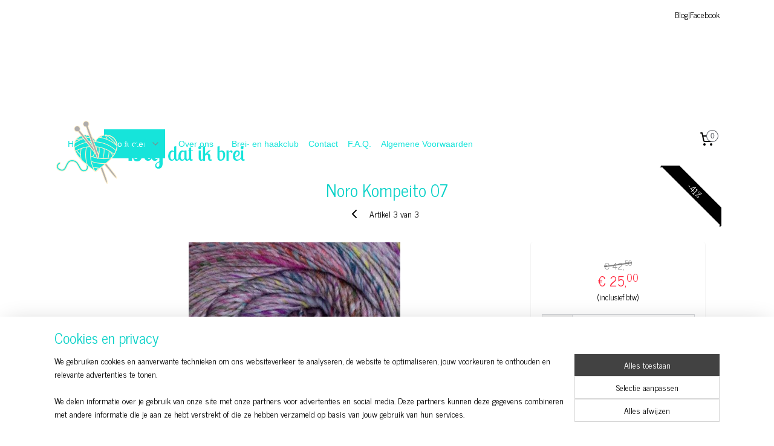

--- FILE ---
content_type: text/html; charset=UTF-8
request_url: https://www.blij-dat-ik-brei.nl/a-87395082/noro-kompeito/noro-kompeito-07/
body_size: 21991
content:
<!DOCTYPE html>
<!--[if lt IE 7]>
<html lang="nl"
      class="no-js lt-ie9 lt-ie8 lt-ie7 secure"> <![endif]-->
<!--[if IE 7]>
<html lang="nl"
      class="no-js lt-ie9 lt-ie8 is-ie7 secure"> <![endif]-->
<!--[if IE 8]>
<html lang="nl"
      class="no-js lt-ie9 is-ie8 secure"> <![endif]-->
<!--[if gt IE 8]><!-->
<html lang="nl" class="no-js secure">
<!--<![endif]-->
<head prefix="og: http://ogp.me/ns#">
    <meta http-equiv="Content-Type" content="text/html; charset=UTF-8"/>

    <title>Noro Kompeito 07 | Noro Kompeito | Blij-dat-ik-brei.nl</title>
    <meta name="robots" content="noarchive"/>
    <meta name="robots" content="index,follow,noodp,noydir"/>
    
    <meta name="verify-v1" content="jPm94vSGhQtShedc09W-rsS9sUrGl9yjs_AF7r-WWZw"/>
        <meta name="google-site-verification" content="jPm94vSGhQtShedc09W-rsS9sUrGl9yjs_AF7r-WWZw"/>
    <meta name="viewport" content="width=device-width, initial-scale=1.0"/>
    <meta name="revisit-after" content="1 days"/>
    <meta name="generator" content="Mijnwebwinkel"/>
    <meta name="web_author" content="https://www.mijnwebwinkel.nl/"/>

    

    <meta property="og:site_name" content="Blij-dat-ik-brei.nl"/>

        <meta property="og:title" content="Noro Kompeito 07"/>
    <meta property="og:description" content="Kleur 07 Prachtig nieuw, luxe garen van Noro: Kompeito Zacht verlopend/gemêleerd garen met een spikkeltje. Sa menstelling: 35% katoen, 35% Silk, 30% Polyamide Breien op 3½-4½, ca 21-24 steken op 10 cm."/>
    <meta property="og:type" content="product"/>
    <meta property="og:image" content="https://cdn.myonlinestore.eu/940bee35-6be1-11e9-a722-44a8421b9960/image/cache/article/6dbae57f02a7f0dbb1d7ec24650bfc8f19af5fae.jpg"/>
        <meta property="og:image" content="https://cdn.myonlinestore.eu/940bee35-6be1-11e9-a722-44a8421b9960/image/cache/article/992005183e9627962e919c393c2a25cb13c87b97.jpg"/>
        <meta property="og:url" content="https://www.blij-dat-ik-brei.nl/a-87395082/noro-kompeito/noro-kompeito-07/"/>

    <link rel="preload" as="style" href="https://static.myonlinestore.eu/assets/../js/fancybox/jquery.fancybox.css?20260119210819"
          onload="this.onload=null;this.rel='stylesheet'">
    <noscript>
        <link rel="stylesheet" href="https://static.myonlinestore.eu/assets/../js/fancybox/jquery.fancybox.css?20260119210819">
    </noscript>

    <link rel="stylesheet" type="text/css" href="https://asset.myonlinestore.eu/8IJ5bhehrzjGXWZ24M1dMnAcA9L7ep7.css"/>

    <link rel="preload" as="style" href="https://static.myonlinestore.eu/assets/../fonts/fontawesome-6.4.2/css/fontawesome.min.css?20260119210819"
          onload="this.onload=null;this.rel='stylesheet'">
    <link rel="preload" as="style" href="https://static.myonlinestore.eu/assets/../fonts/fontawesome-6.4.2/css/solid.min.css?20260119210819"
          onload="this.onload=null;this.rel='stylesheet'">
    <link rel="preload" as="style" href="https://static.myonlinestore.eu/assets/../fonts/fontawesome-6.4.2/css/brands.min.css?20260119210819"
          onload="this.onload=null;this.rel='stylesheet'">
    <link rel="preload" as="style" href="https://static.myonlinestore.eu/assets/../fonts/fontawesome-6.4.2/css/v4-shims.min.css?20260119210819"
          onload="this.onload=null;this.rel='stylesheet'">
    <noscript>
        <link rel="stylesheet" href="https://static.myonlinestore.eu/assets/../fonts/font-awesome-4.1.0/css/font-awesome.4.1.0.min.css?20260119210819">
    </noscript>

    <link rel="preconnect" href="https://static.myonlinestore.eu/" crossorigin />
    <link rel="dns-prefetch" href="https://static.myonlinestore.eu/" />
    <link rel="preconnect" href="https://cdn.myonlinestore.eu" crossorigin />
    <link rel="dns-prefetch" href="https://cdn.myonlinestore.eu" />

    <script type="text/javascript" src="https://static.myonlinestore.eu/assets/../js/modernizr.js?20260119210819"></script>
        
    <link rel="canonical" href="https://www.blij-dat-ik-brei.nl/a-87395082/noro-kompeito/noro-kompeito-07/"/>
                    <link rel="shortcut icon" type="image/x-icon" href="data:image/x-icon;base64,">
        <link rel="icon" type="image/png" href="[data-uri]" />
    <script>
        var _rollbarConfig = {
        accessToken: 'd57a2075769e4401ab611d78421f1c89',
        captureUncaught: false,
        captureUnhandledRejections: false,
        verbose: false,
        payload: {
            environment: 'prod',
            person: {
                id: 342073,
            },
            ignoredMessages: [
                'request aborted',
                'network error',
                'timeout'
            ]
        },
        reportLevel: 'error'
    };
    // Rollbar Snippet
    !function(r){var e={};function o(n){if(e[n])return e[n].exports;var t=e[n]={i:n,l:!1,exports:{}};return r[n].call(t.exports,t,t.exports,o),t.l=!0,t.exports}o.m=r,o.c=e,o.d=function(r,e,n){o.o(r,e)||Object.defineProperty(r,e,{enumerable:!0,get:n})},o.r=function(r){"undefined"!=typeof Symbol&&Symbol.toStringTag&&Object.defineProperty(r,Symbol.toStringTag,{value:"Module"}),Object.defineProperty(r,"__esModule",{value:!0})},o.t=function(r,e){if(1&e&&(r=o(r)),8&e)return r;if(4&e&&"object"==typeof r&&r&&r.__esModule)return r;var n=Object.create(null);if(o.r(n),Object.defineProperty(n,"default",{enumerable:!0,value:r}),2&e&&"string"!=typeof r)for(var t in r)o.d(n,t,function(e){return r[e]}.bind(null,t));return n},o.n=function(r){var e=r&&r.__esModule?function(){return r.default}:function(){return r};return o.d(e,"a",e),e},o.o=function(r,e){return Object.prototype.hasOwnProperty.call(r,e)},o.p="",o(o.s=0)}([function(r,e,o){var n=o(1),t=o(4);_rollbarConfig=_rollbarConfig||{},_rollbarConfig.rollbarJsUrl=_rollbarConfig.rollbarJsUrl||"https://cdnjs.cloudflare.com/ajax/libs/rollbar.js/2.14.4/rollbar.min.js",_rollbarConfig.async=void 0===_rollbarConfig.async||_rollbarConfig.async;var a=n.setupShim(window,_rollbarConfig),l=t(_rollbarConfig);window.rollbar=n.Rollbar,a.loadFull(window,document,!_rollbarConfig.async,_rollbarConfig,l)},function(r,e,o){var n=o(2);function t(r){return function(){try{return r.apply(this,arguments)}catch(r){try{console.error("[Rollbar]: Internal error",r)}catch(r){}}}}var a=0;function l(r,e){this.options=r,this._rollbarOldOnError=null;var o=a++;this.shimId=function(){return o},"undefined"!=typeof window&&window._rollbarShims&&(window._rollbarShims[o]={handler:e,messages:[]})}var i=o(3),s=function(r,e){return new l(r,e)},d=function(r){return new i(s,r)};function c(r){return t(function(){var e=Array.prototype.slice.call(arguments,0),o={shim:this,method:r,args:e,ts:new Date};window._rollbarShims[this.shimId()].messages.push(o)})}l.prototype.loadFull=function(r,e,o,n,a){var l=!1,i=e.createElement("script"),s=e.getElementsByTagName("script")[0],d=s.parentNode;i.crossOrigin="",i.src=n.rollbarJsUrl,o||(i.async=!0),i.onload=i.onreadystatechange=t(function(){if(!(l||this.readyState&&"loaded"!==this.readyState&&"complete"!==this.readyState)){i.onload=i.onreadystatechange=null;try{d.removeChild(i)}catch(r){}l=!0,function(){var e;if(void 0===r._rollbarDidLoad){e=new Error("rollbar.js did not load");for(var o,n,t,l,i=0;o=r._rollbarShims[i++];)for(o=o.messages||[];n=o.shift();)for(t=n.args||[],i=0;i<t.length;++i)if("function"==typeof(l=t[i])){l(e);break}}"function"==typeof a&&a(e)}()}}),d.insertBefore(i,s)},l.prototype.wrap=function(r,e,o){try{var n;if(n="function"==typeof e?e:function(){return e||{}},"function"!=typeof r)return r;if(r._isWrap)return r;if(!r._rollbar_wrapped&&(r._rollbar_wrapped=function(){o&&"function"==typeof o&&o.apply(this,arguments);try{return r.apply(this,arguments)}catch(o){var e=o;throw e&&("string"==typeof e&&(e=new String(e)),e._rollbarContext=n()||{},e._rollbarContext._wrappedSource=r.toString(),window._rollbarWrappedError=e),e}},r._rollbar_wrapped._isWrap=!0,r.hasOwnProperty))for(var t in r)r.hasOwnProperty(t)&&(r._rollbar_wrapped[t]=r[t]);return r._rollbar_wrapped}catch(e){return r}};for(var p="log,debug,info,warn,warning,error,critical,global,configure,handleUncaughtException,handleAnonymousErrors,handleUnhandledRejection,captureEvent,captureDomContentLoaded,captureLoad".split(","),u=0;u<p.length;++u)l.prototype[p[u]]=c(p[u]);r.exports={setupShim:function(r,e){if(r){var o=e.globalAlias||"Rollbar";if("object"==typeof r[o])return r[o];r._rollbarShims={},r._rollbarWrappedError=null;var a=new d(e);return t(function(){e.captureUncaught&&(a._rollbarOldOnError=r.onerror,n.captureUncaughtExceptions(r,a,!0),e.wrapGlobalEventHandlers&&n.wrapGlobals(r,a,!0)),e.captureUnhandledRejections&&n.captureUnhandledRejections(r,a,!0);var t=e.autoInstrument;return!1!==e.enabled&&(void 0===t||!0===t||"object"==typeof t&&t.network)&&r.addEventListener&&(r.addEventListener("load",a.captureLoad.bind(a)),r.addEventListener("DOMContentLoaded",a.captureDomContentLoaded.bind(a))),r[o]=a,a})()}},Rollbar:d}},function(r,e){function o(r,e,o){if(e.hasOwnProperty&&e.hasOwnProperty("addEventListener")){for(var n=e.addEventListener;n._rollbarOldAdd&&n.belongsToShim;)n=n._rollbarOldAdd;var t=function(e,o,t){n.call(this,e,r.wrap(o),t)};t._rollbarOldAdd=n,t.belongsToShim=o,e.addEventListener=t;for(var a=e.removeEventListener;a._rollbarOldRemove&&a.belongsToShim;)a=a._rollbarOldRemove;var l=function(r,e,o){a.call(this,r,e&&e._rollbar_wrapped||e,o)};l._rollbarOldRemove=a,l.belongsToShim=o,e.removeEventListener=l}}r.exports={captureUncaughtExceptions:function(r,e,o){if(r){var n;if("function"==typeof e._rollbarOldOnError)n=e._rollbarOldOnError;else if(r.onerror){for(n=r.onerror;n._rollbarOldOnError;)n=n._rollbarOldOnError;e._rollbarOldOnError=n}e.handleAnonymousErrors();var t=function(){var o=Array.prototype.slice.call(arguments,0);!function(r,e,o,n){r._rollbarWrappedError&&(n[4]||(n[4]=r._rollbarWrappedError),n[5]||(n[5]=r._rollbarWrappedError._rollbarContext),r._rollbarWrappedError=null);var t=e.handleUncaughtException.apply(e,n);o&&o.apply(r,n),"anonymous"===t&&(e.anonymousErrorsPending+=1)}(r,e,n,o)};o&&(t._rollbarOldOnError=n),r.onerror=t}},captureUnhandledRejections:function(r,e,o){if(r){"function"==typeof r._rollbarURH&&r._rollbarURH.belongsToShim&&r.removeEventListener("unhandledrejection",r._rollbarURH);var n=function(r){var o,n,t;try{o=r.reason}catch(r){o=void 0}try{n=r.promise}catch(r){n="[unhandledrejection] error getting `promise` from event"}try{t=r.detail,!o&&t&&(o=t.reason,n=t.promise)}catch(r){}o||(o="[unhandledrejection] error getting `reason` from event"),e&&e.handleUnhandledRejection&&e.handleUnhandledRejection(o,n)};n.belongsToShim=o,r._rollbarURH=n,r.addEventListener("unhandledrejection",n)}},wrapGlobals:function(r,e,n){if(r){var t,a,l="EventTarget,Window,Node,ApplicationCache,AudioTrackList,ChannelMergerNode,CryptoOperation,EventSource,FileReader,HTMLUnknownElement,IDBDatabase,IDBRequest,IDBTransaction,KeyOperation,MediaController,MessagePort,ModalWindow,Notification,SVGElementInstance,Screen,TextTrack,TextTrackCue,TextTrackList,WebSocket,WebSocketWorker,Worker,XMLHttpRequest,XMLHttpRequestEventTarget,XMLHttpRequestUpload".split(",");for(t=0;t<l.length;++t)r[a=l[t]]&&r[a].prototype&&o(e,r[a].prototype,n)}}}},function(r,e){function o(r,e){this.impl=r(e,this),this.options=e,function(r){for(var e=function(r){return function(){var e=Array.prototype.slice.call(arguments,0);if(this.impl[r])return this.impl[r].apply(this.impl,e)}},o="log,debug,info,warn,warning,error,critical,global,configure,handleUncaughtException,handleAnonymousErrors,handleUnhandledRejection,_createItem,wrap,loadFull,shimId,captureEvent,captureDomContentLoaded,captureLoad".split(","),n=0;n<o.length;n++)r[o[n]]=e(o[n])}(o.prototype)}o.prototype._swapAndProcessMessages=function(r,e){var o,n,t;for(this.impl=r(this.options);o=e.shift();)n=o.method,t=o.args,this[n]&&"function"==typeof this[n]&&("captureDomContentLoaded"===n||"captureLoad"===n?this[n].apply(this,[t[0],o.ts]):this[n].apply(this,t));return this},r.exports=o},function(r,e){r.exports=function(r){return function(e){if(!e&&!window._rollbarInitialized){for(var o,n,t=(r=r||{}).globalAlias||"Rollbar",a=window.rollbar,l=function(r){return new a(r)},i=0;o=window._rollbarShims[i++];)n||(n=o.handler),o.handler._swapAndProcessMessages(l,o.messages);window[t]=n,window._rollbarInitialized=!0}}}}]);
    // End Rollbar Snippet
    </script>
    <script defer type="text/javascript" src="https://static.myonlinestore.eu/assets/../js/jquery.min.js?20260119210819"></script><script defer type="text/javascript" src="https://static.myonlinestore.eu/assets/../js/mww/shop.js?20260119210819"></script><script defer type="text/javascript" src="https://static.myonlinestore.eu/assets/../js/mww/shop/category.js?20260119210819"></script><script defer type="text/javascript" src="https://static.myonlinestore.eu/assets/../js/fancybox/jquery.fancybox.pack.js?20260119210819"></script><script defer type="text/javascript" src="https://static.myonlinestore.eu/assets/../js/fancybox/jquery.fancybox-thumbs.js?20260119210819"></script><script defer type="text/javascript" src="https://static.myonlinestore.eu/assets/../js/mww/image.js?20260119210819"></script><script defer type="text/javascript" src="https://static.myonlinestore.eu/assets/../js/mww/shop/article.js?20260119210819"></script><script defer type="text/javascript" src="https://static.myonlinestore.eu/assets/../js/mww/product/product.js?20260119210819"></script><script defer type="text/javascript" src="https://static.myonlinestore.eu/assets/../js/mww/product/product.configurator.js?20260119210819"></script><script defer type="text/javascript"
                src="https://static.myonlinestore.eu/assets/../js/mww/product/product.configurator.validator.js?20260119210819"></script><script defer type="text/javascript" src="https://static.myonlinestore.eu/assets/../js/mww/product/product.main.js?20260119210819"></script><script defer type="text/javascript" src="https://static.myonlinestore.eu/assets/../js/mww/navigation.js?20260119210819"></script><script defer type="text/javascript" src="https://static.myonlinestore.eu/assets/../js/delay.js?20260119210819"></script><script defer type="text/javascript" src="https://static.myonlinestore.eu/assets/../js/mww/ajax.js?20260119210819"></script><script defer type="text/javascript" src="https://static.myonlinestore.eu/assets/../js/foundation/foundation.min.js?20260119210819"></script><script defer type="text/javascript" src="https://static.myonlinestore.eu/assets/../js/foundation/foundation/foundation.topbar.js?20260119210819"></script><script defer type="text/javascript" src="https://static.myonlinestore.eu/assets/../js/foundation/foundation/foundation.tooltip.js?20260119210819"></script><script defer type="text/javascript" src="https://static.myonlinestore.eu/assets/../js/mww/deferred.js?20260119210819"></script>
        <script src="https://static.myonlinestore.eu/assets/webpack/bootstrapper.ce10832e.js"></script>
    
    <script src="https://static.myonlinestore.eu/assets/webpack/vendor.85ea91e8.js" defer></script><script src="https://static.myonlinestore.eu/assets/webpack/main.c5872b2c.js" defer></script>
    
    <script src="https://static.myonlinestore.eu/assets/webpack/webcomponents.377dc92a.js" defer></script>
    
    <script src="https://static.myonlinestore.eu/assets/webpack/render.8395a26c.js" defer></script>

    <script>
        window.bootstrapper.add(new Strap('marketingScripts', []));
    </script>
        <script>
  window.dataLayer = window.dataLayer || [];

  function gtag() {
    dataLayer.push(arguments);
  }

    gtag(
    "consent",
    "default",
    {
      "ad_storage": "denied",
      "ad_user_data": "denied",
      "ad_personalization": "denied",
      "analytics_storage": "denied",
      "security_storage": "granted",
      "personalization_storage": "denied",
      "functionality_storage": "denied",
    }
  );

  gtag("js", new Date());
  gtag("config", 'G-HSRC51ENF9', { "groups": "myonlinestore" });</script>
<script async src="https://www.googletagmanager.com/gtag/js?id=G-HSRC51ENF9"></script>
        <script>
        
    </script>
        
<script>
    var marketingStrapId = 'marketingScripts'
    var marketingScripts = window.bootstrapper.use(marketingStrapId);

    if (marketingScripts === null) {
        marketingScripts = [];
    }

    
    window.bootstrapper.update(new Strap(marketingStrapId, marketingScripts));
</script>
    <noscript>
        <style>ul.products li {
                opacity: 1 !important;
            }</style>
    </noscript>

            <script>
                (function (w, d, s, l, i) {
            w[l] = w[l] || [];
            w[l].push({
                'gtm.start':
                    new Date().getTime(), event: 'gtm.js'
            });
            var f = d.getElementsByTagName(s)[0],
                j = d.createElement(s), dl = l != 'dataLayer' ? '&l=' + l : '';
            j.async = true;
            j.src =
                'https://www.googletagmanager.com/gtm.js?id=' + i + dl;
            f.parentNode.insertBefore(j, f);
        })(window, document, 'script', 'dataLayer', 'GTM-MSQ3L6L');
            </script>

</head>
<body    class="lang-nl_NL layout-width-1100 oneColumn">

    <noscript>
                    <iframe src="https://www.googletagmanager.com/ns.html?id=GTM-MSQ3L6L" height="0" width="0"
                    style="display:none;visibility:hidden"></iframe>
            </noscript>


<header>
    <a tabindex="0" id="skip-link" class="button screen-reader-text" href="#content">Spring naar de hoofdtekst</a>
</header>


<div id="react_element__filter"></div>

<div class="site-container">
    <div class="inner-wrap">
        
        
        <div class="bg-container custom-css-container"             data-active-language="nl"
            data-current-date="20-01-2026"
            data-category-id="unknown"
            data-article-id="64685208"
            data-article-category-id="7218336"
            data-article-name="Noro Kompeito 07"
        >
            <noscript class="no-js-message">
                <div class="inner">
                    Javascript is uitgeschakeld.


Zonder Javascript is het niet mogelijk bestellingen te plaatsen in deze webwinkel en zijn een aantal functionaliteiten niet beschikbaar.
                </div>
            </noscript>

            <div id="header">
                <div id="react_root"><!-- --></div>
                <div
                    class="header-bar-top">
                                                
<div class="row header-bar-inner" data-bar-position="top" data-options="sticky_on: [medium, large]; is_hover: true; scrolltop: true;" data-topbar>
    <section class="top-bar-section">
                                    <div class="module-container shortcuts align-right">
                    <div class="module moduleShortcuts">
                    <a href="http://blij-dat-ik-brei.blogspot.nl" class="header_link"
                            target="_blank"
                                        style="text-decoration: none;"
                    >Blog</a>
         <span class="header_link">|</span>                    <a href="https://www.facebook.com/Blij-dat-ik-Brei-100285150117568/" class="header_link"
                            target="_blank"
                                        style="text-decoration: none;"
                    >Facebook</a>
            </div>

                </div>
                        </section>
</div>

                                    </div>

                

        
                
            

<sf-header-image
    class="web-component"
    header-element-height="150px"
    align="left"
    store-name="Blij-dat-ik-brei.nl"
    store-url="https://www.blij-dat-ik-brei.nl/"
    background-image-url=""
    mobile-background-image-url=""
    logo-custom-width=""
    logo-custom-height=""
    page-column-width="1100"
    style="
        height: 150px;

        --background-color: #FFFFFF;
        --background-height: 150px;
        --background-aspect-ratio: 1;
        --scaling-background-aspect-ratio: 2.75;
        --mobile-background-height: 0px;
        --mobile-background-aspect-ratio: 1;
        --color: #000000;
        --logo-custom-width: auto;
        --logo-custom-height: auto;
        --logo-aspect-ratio: 2.3333333333333
        ">
            <a href="https://www.blij-dat-ik-brei.nl/" slot="logo" style="max-height: 100%;">
            <img
                src="https://cdn.myonlinestore.eu/940bee35-6be1-11e9-a722-44a8421b9960/logo_large.png?t=1768906853"
                alt="Blij-dat-ik-brei.nl"
                style="
                    width: 350px;
                    height: 100%;
                    display: block;
                    max-height: 400px;
                    "
            />
        </a>
    </sf-header-image>
                <div class="header-bar-bottom">
                                                
<div class="row header-bar-inner" data-bar-position="header" data-options="sticky_on: [medium, large]; is_hover: true; scrolltop: true;" data-topbar>
    <section class="top-bar-section">
                                    <nav class="module-container navigation  align-left">
                    <ul>
                            



    
<li class="divider">
            <hr>
    </li>
    




<li class="">
            <a href="https://www.blij-dat-ik-brei.nl/" class="no_underline">
            Home
                    </a>

                                </li>
    



    
<li class="divider">
            <hr>
    </li>
    

    
    

<li class="has-dropdown active">
            <a href="https://www.blij-dat-ik-brei.nl/c-2505640/producten/" class="no_underline">
            Producten
                                                <div aria-hidden role="img" class="icon"><svg><use xlink:href="#sf-chevron-down"></use></svg></div>
                                    </a>

                                    <ul class="dropdown">
                        

    
    

<li class="has-dropdown active">
            <a href="https://www.blij-dat-ik-brei.nl/c-3958828/garens/" class="no_underline">
            Garens
                                                <div aria-hidden role="img" class="icon sub-item"><svg><use xlink:href="#sf-chevron-right"></use></svg></div>
                                    </a>

                                    <ul class="dropdown">
                        




<li class="">
            <a href="https://www.blij-dat-ik-brei.nl/c-7641244/bc-garn-loch-lomond/" class="no_underline">
            BC Garn Loch Lomond
                    </a>

                                </li>
    




<li class="">
            <a href="https://www.blij-dat-ik-brei.nl/c-7532154/kremke-soul-wool-baby-alpaca-lace/" class="no_underline">
            Kremke Soul Wool - Baby Alpaca Lace
                    </a>

                                </li>
    




<li class="">
            <a href="https://www.blij-dat-ik-brei.nl/c-7532040/kremke-soul-wool-reborn-jeans/" class="no_underline">
            Kremke Soul Wool - Reborn Jeans
                    </a>

                                </li>
    

    


<li class="has-dropdown">
            <a href="https://www.blij-dat-ik-brei.nl/c-4251160/handgeverfd-garen/" class="no_underline">
            Handgeverfd garen
                                                <div aria-hidden role="img" class="icon sub-item"><svg><use xlink:href="#sf-chevron-right"></use></svg></div>
                                    </a>

                                    <ul class="dropdown">
                        




<li class="">
            <a href="https://www.blij-dat-ik-brei.nl/c-7138179/verrassingsabonnement-handgeverfd-garen-2026/" class="no_underline">
            Verrassingsabonnement Handgeverfd garen 2026
                    </a>

                                </li>
    




<li class="">
            <a href="https://www.blij-dat-ik-brei.nl/c-6244937/handgeverfd-merino-sock-zebra/" class="no_underline">
            Handgeverfd Merino Sock - Zebra
                    </a>

                                </li>
    




<li class="">
            <a href="https://www.blij-dat-ik-brei.nl/c-6291009/handgeverfd-merino-sock-2ply/" class="no_underline">
            Handgeverfd Merino Sock - 2ply
                    </a>

                                </li>
    




<li class="">
            <a href="https://www.blij-dat-ik-brei.nl/c-4587908/handgeverfd-merino-sock/" class="no_underline">
            Handgeverfd Merino Sock
                    </a>

                                </li>
    




<li class="">
            <a href="https://www.blij-dat-ik-brei.nl/c-5018833/handgeverfd-kid-silk-mohair/" class="no_underline">
            Handgeverfd Kid Silk Mohair
                    </a>

                                </li>
    




<li class="">
            <a href="https://www.blij-dat-ik-brei.nl/c-5056318/handgeverfd-decadent-lace/" class="no_underline">
            Handgeverfd Decadent Lace
                    </a>

                                </li>
                </ul>
                        </li>
    




<li class="">
            <a href="https://www.blij-dat-ik-brei.nl/c-7555308/rico-make-it-bluemchen/" class="no_underline">
            Rico Make it Blümchen
                    </a>

                                </li>
    




<li class="">
            <a href="https://www.blij-dat-ik-brei.nl/c-7547889/rico-make-it-tweed/" class="no_underline">
            Rico Make it Tweed
                    </a>

                                </li>
    




<li class="">
            <a href="https://www.blij-dat-ik-brei.nl/c-7701201/rico-furryfurry/" class="no_underline">
            Rico FurryFurry
                    </a>

                                </li>
    




<li class="">
            <a href="https://www.blij-dat-ik-brei.nl/c-7526013/sokkenwol-lang-supersoxx-4ply/" class="no_underline">
            Sokkenwol - Lang Supersoxx 4ply
                    </a>

                                </li>
    




<li class="">
            <a href="https://www.blij-dat-ik-brei.nl/c-7526343/sokkenwol-durable-soqs-tweed/" class="no_underline">
            Sokkenwol - Durable Soqs Tweed
                    </a>

                                </li>
    




<li class="">
            <a href="https://www.blij-dat-ik-brei.nl/c-7173684/sokkenwol-lang-super-soxx-6ply/" class="no_underline">
            Sokkenwol - Lang Super Soxx 6Ply
                    </a>

                                </li>
    




<li class="">
            <a href="https://www.blij-dat-ik-brei.nl/c-4330485/sokkenwol-diversen/" class="no_underline">
            Sokkenwol - diversen
                    </a>

                                </li>
    




<li class="">
            <a href="https://www.blij-dat-ik-brei.nl/c-7526349/sokkenwol-lang-footprints/" class="no_underline">
            Sokkenwol Lang Footprints
                    </a>

                                </li>
    




<li class="">
            <a href="https://www.blij-dat-ik-brei.nl/c-7291577/langyarns-move-8-ply/" class="no_underline">
            LangYarns Move 8-ply
                    </a>

                                </li>
    




<li class="">
            <a href="https://www.blij-dat-ik-brei.nl/c-7306211/langyarns-move-6-ply/" class="no_underline">
            LangYarns Move 6-ply
                    </a>

                                </li>
    




<li class="">
            <a href="https://www.blij-dat-ik-brei.nl/c-7526346/sokkenwol-lang-move-4ply/" class="no_underline">
            Sokkenwol Lang Move 4ply
                    </a>

                                </li>
    




<li class="">
            <a href="https://www.blij-dat-ik-brei.nl/c-5728540/lang-alpaca-soxx-4ply/" class="no_underline">
            Lang Alpaca Soxx 4Ply
                    </a>

                                </li>
    




<li class="">
            <a href="https://www.blij-dat-ik-brei.nl/c-7656199/langyarns-mosaic/" class="no_underline">
            LangYarns Mosaic
                    </a>

                                </li>
    




<li class="">
            <a href="https://www.blij-dat-ik-brei.nl/c-7622301/langyarns-infinity/" class="no_underline">
            LangYarns Infinity
                    </a>

                                </li>
    




<li class="">
            <a href="https://www.blij-dat-ik-brei.nl/c-7459362/langyarns-fiesta/" class="no_underline">
            LangYarns Fiesta
                    </a>

                                </li>
    




<li class="">
            <a href="https://www.blij-dat-ik-brei.nl/c-7468932/langyarns-lisboa/" class="no_underline">
            LangYarns Lisboa
                    </a>

                                </li>
    




<li class="">
            <a href="https://www.blij-dat-ik-brei.nl/c-7475925/langyarns-illusion/" class="no_underline">
            LangYarns Illusion
                    </a>

                                </li>
    




<li class="">
            <a href="https://www.blij-dat-ik-brei.nl/c-7175727/langyarns-artsy/" class="no_underline">
            LangYarns Artsy
                    </a>

                                </li>
    




<li class="">
            <a href="https://www.blij-dat-ik-brei.nl/c-7225503/langyarns-vaya/" class="no_underline">
            LangYarns Vaya
                    </a>

                                </li>
    




<li class="">
            <a href="https://www.blij-dat-ik-brei.nl/c-5643383/lang-yarns-linello/" class="no_underline">
            Lang Yarns Linello
                    </a>

                                </li>
    




<li class="">
            <a href="https://www.blij-dat-ik-brei.nl/c-6442081/lang-yarns-pride/" class="no_underline">
            Lang Yarns Pride
                    </a>

                                </li>
    




<li class="">
            <a href="https://www.blij-dat-ik-brei.nl/c-7395434/langyarns-honor/" class="no_underline">
            Langyarns Honor
                    </a>

                                </li>
    




<li class="">
            <a href="https://www.blij-dat-ik-brei.nl/c-7378550/langyarns-merino-120-color/" class="no_underline">
            Langyarns Merino 120 color
                    </a>

                                </li>
    




<li class="">
            <a href="https://www.blij-dat-ik-brei.nl/c-7291178/langyarns-donegal-tweed/" class="no_underline">
            LangYarns Donegal Tweed +
                    </a>

                                </li>
    




<li class="">
            <a href="https://www.blij-dat-ik-brei.nl/c-7291349/langyarns-magnolia/" class="no_underline">
            LangYarns Magnolia
                    </a>

                                </li>
    




<li class="">
            <a href="https://www.blij-dat-ik-brei.nl/c-7069778/langyarns-phoenix/" class="no_underline">
            LangYarns Phoenix
                    </a>

                                </li>
    




<li class="">
            <a href="https://www.blij-dat-ik-brei.nl/c-7341343/langyarns-orion/" class="no_underline">
            LangYarns Orion
                    </a>

                                </li>
    




<li class="">
            <a href="https://www.blij-dat-ik-brei.nl/c-6629760/langyarns-cloud/" class="no_underline">
            LangYarns Cloud
                    </a>

                                </li>
    




<li class="">
            <a href="https://www.blij-dat-ik-brei.nl/c-7002935/langyarns-suri-alpaca/" class="no_underline">
            LangYarns Suri Alpaca
                    </a>

                                </li>
    




<li class="">
            <a href="https://www.blij-dat-ik-brei.nl/c-6400264/langyarns-quattro-degrade/" class="no_underline">
            LangYarns Quattro Degradé 
                    </a>

                                </li>
    




<li class="">
            <a href="https://www.blij-dat-ik-brei.nl/c-7291139/langyarns-astra/" class="no_underline">
            LangYarns Astra
                    </a>

                                </li>
    


    

<li class="active">
            <a href="https://www.blij-dat-ik-brei.nl/c-7218336/noro-kompeito/" class="no_underline">
            Noro Kompeito
                    </a>

                                </li>
    




<li class="">
            <a href="https://www.blij-dat-ik-brei.nl/c-7099877/noro-ito-malvinas/" class="no_underline">
            Noro Ito / Malvinas
                    </a>

                                </li>
    




<li class="">
            <a href="https://www.blij-dat-ik-brei.nl/c-4645286/scheepjes-mohair-rhythm/" class="no_underline">
            Scheepjes Mohair Rhythm
                    </a>

                                </li>
    




<li class="">
            <a href="https://www.blij-dat-ik-brei.nl/c-7664504/durable-teddy/" class="no_underline">
            Durable Teddy
                    </a>

                                </li>
    




<li class="">
            <a href="https://www.blij-dat-ik-brei.nl/c-5050143/durable-forest/" class="no_underline">
            Durable Forest
                    </a>

                                </li>
    




<li class="">
            <a href="https://www.blij-dat-ik-brei.nl/c-5187022/durable-breikatoen-8/" class="no_underline">
            Durable Breikatoen - 8
                    </a>

                                </li>
    




<li class="">
            <a href="https://www.blij-dat-ik-brei.nl/c-7332080/annell-deluxe/" class="no_underline">
            Annell Deluxe
                    </a>

                                </li>
                </ul>
                        </li>
    




<li class="">
            <a href="https://www.blij-dat-ik-brei.nl/c-5500261/muud/" class="no_underline">
            Muud
                    </a>

                                </li>
    

    


<li class="has-dropdown">
            <a href="https://www.blij-dat-ik-brei.nl/c-3958832/pakketten/" class="no_underline">
            Pakketten
                                                <div aria-hidden role="img" class="icon sub-item"><svg><use xlink:href="#sf-chevron-right"></use></svg></div>
                                    </a>

                                    <ul class="dropdown">
                        




<li class="">
            <a href="https://www.blij-dat-ik-brei.nl/c-7666533/no-frills-pakketten/" class="no_underline">
            No Frills Pakketten
                    </a>

                                </li>
    




<li class="">
            <a href="https://www.blij-dat-ik-brei.nl/c-7741332/mystic-harmony-cal-pakket/" class="no_underline">
            Mystic Harmony CAL-pakket
                    </a>

                                </li>
    




<li class="">
            <a href="https://www.blij-dat-ik-brei.nl/c-7699636/highlands-holiday-blanket/" class="no_underline">
            Highlands Holiday Blanket
                    </a>

                                </li>
    




<li class="">
            <a href="https://www.blij-dat-ik-brei.nl/c-7372985/kal-langyarns-donegal-tweed-adventsdeken/" class="no_underline">
            KAL LangYarns Donegal Tweed+ - Adventsdeken
                    </a>

                                </li>
    




<li class="">
            <a href="https://www.blij-dat-ik-brei.nl/c-7715123/granny-square-tas-furry/" class="no_underline">
            Granny Square tas Furry
                    </a>

                                </li>
    




<li class="">
            <a href="https://www.blij-dat-ik-brei.nl/c-7332104/bobbelvest/" class="no_underline">
            Bobbelvest
                    </a>

                                </li>
    




<li class="">
            <a href="https://www.blij-dat-ik-brei.nl/c-6710867/warme-en-kleurrijke-sokken/" class="no_underline">
            Warme en kleurrijke sokken
                    </a>

                                </li>
    




<li class="">
            <a href="https://www.blij-dat-ik-brei.nl/c-5036432/labedissen-landleven-november-2019/" class="no_underline">
            Labedissen Landleven November 2019
                    </a>

                                </li>
    




<li class="">
            <a href="https://www.blij-dat-ik-brei.nl/c-4305060/zeeuwse-tas/" class="no_underline">
            Zeeuwse Tas
                    </a>

                                </li>
    




<li class="">
            <a href="https://www.blij-dat-ik-brei.nl/c-4758759/sascha-s-zigzag-deken/" class="no_underline">
            Sascha&#039;s Zigzag-deken
                    </a>

                                </li>
    




<li class="">
            <a href="https://www.blij-dat-ik-brei.nl/c-4636565/baby-dekentje-vo-t-guusje/" class="no_underline">
            Baby-dekentje Vô &#039;t Guusje
                    </a>

                                </li>
    




<li class="">
            <a href="https://www.blij-dat-ik-brei.nl/c-4216344/baby-dekentje-met-blaadjes/" class="no_underline">
            Baby-dekentje met blaadjes
                    </a>

                                </li>
    




<li class="">
            <a href="https://www.blij-dat-ik-brei.nl/c-4141442/dekentje-in-pastel/" class="no_underline">
            Dekentje in Pastel
                    </a>

                                </li>
    




<li class="">
            <a href="https://www.blij-dat-ik-brei.nl/c-4216038/zacht-kleurrijk-dekentje/" class="no_underline">
            Zacht, kleurrijk dekentje
                    </a>

                                </li>
    




<li class="">
            <a href="https://www.blij-dat-ik-brei.nl/c-5396730/granny-square-tas/" class="no_underline">
            Granny Square Tas
                    </a>

                                </li>
    




<li class="">
            <a href="https://www.blij-dat-ik-brei.nl/c-4216352/kussen-met-herfstblaadjes/" class="no_underline">
            Kussen met Herfstblaadjes
                    </a>

                                </li>
    




<li class="">
            <a href="https://www.blij-dat-ik-brei.nl/c-4224098/durable-forest-kol-in-granietsteek/" class="no_underline">
            Durable Forest Kol in Granietsteek
                    </a>

                                </li>
    




<li class="">
            <a href="https://www.blij-dat-ik-brei.nl/c-4887343/sammy-s-sprei/" class="no_underline">
            Sammy&#039;s Sprei
                    </a>

                                </li>
    




<li class="">
            <a href="https://www.blij-dat-ik-brei.nl/c-4887531/sammy-s-kussen/" class="no_underline">
            Sammy&#039;s Kussen
                    </a>

                                </li>
                </ul>
                        </li>
    

    


<li class="has-dropdown">
            <a href="https://www.blij-dat-ik-brei.nl/c-3958834/zeeuws/" class="no_underline">
            Zeeuws
                                                <div aria-hidden role="img" class="icon sub-item"><svg><use xlink:href="#sf-chevron-right"></use></svg></div>
                                    </a>

                                    <ul class="dropdown">
                        




<li class="">
            <a href="https://www.blij-dat-ik-brei.nl/c-4141224/zeeuws-schortenbont/" class="no_underline">
            Zeeuws Schortenbont
                    </a>

                                </li>
    




<li class="">
            <a href="https://www.blij-dat-ik-brei.nl/c-4141435/sokken-met-schortenbont-motief/" class="no_underline">
            Sokken met Schortenbont-motief
                    </a>

                                </li>
    




<li class="">
            <a href="https://www.blij-dat-ik-brei.nl/c-4141437/mutsen-en-baretten/" class="no_underline">
            Mutsen en baretten
                    </a>

                                </li>
    




<li class="">
            <a href="https://www.blij-dat-ik-brei.nl/c-4212468/zeeuwse-knoop-pannenlappen/" class="no_underline">
            Zeeuwse Knoop Pannenlappen
                    </a>

                                </li>
    




<li class="">
            <a href="https://www.blij-dat-ik-brei.nl/c-4212871/zeeuwse-knoop-kussen/" class="no_underline">
            Zeeuwse Knoop Kussen
                    </a>

                                </li>
    




<li class="">
            <a href="https://www.blij-dat-ik-brei.nl/c-6558849/visserstrui-arnemuiden-slangen-heren/" class="no_underline">
            Visserstrui Arnemuiden (slangen) - heren
                    </a>

                                </li>
    




<li class="">
            <a href="https://www.blij-dat-ik-brei.nl/c-6558876/visserstrui-arnemuiden-slangen-dames/" class="no_underline">
            Visserstrui Arnemuiden (slangen) - dames
                    </a>

                                </li>
    




<li class="">
            <a href="https://www.blij-dat-ik-brei.nl/c-7105169/visserstrui-arnemuiden-fietstrui-heren/" class="no_underline">
            Visserstrui Arnemuiden (fietstrui) - heren
                    </a>

                                </li>
    




<li class="">
            <a href="https://www.blij-dat-ik-brei.nl/c-7105178/visserstrui-arnemuiden-fietstrui-dames/" class="no_underline">
            Visserstrui Arnemuiden (fietstrui) - dames
                    </a>

                                </li>
    




<li class="">
            <a href="https://www.blij-dat-ik-brei.nl/c-7105184/visserstrui-arnemuiden-fietstrui-kinderen/" class="no_underline">
            Visserstrui Arnemuiden (fietstrui) - kinderen
                    </a>

                                </li>
    




<li class="">
            <a href="https://www.blij-dat-ik-brei.nl/c-4787168/damesvest-arnemuiden/" class="no_underline">
            Damesvest Arnemuiden
                    </a>

                                </li>
    




<li class="">
            <a href="https://www.blij-dat-ik-brei.nl/c-5923783/visserstrui-zierikzee/" class="no_underline">
            Visserstrui Zierikzee
                    </a>

                                </li>
    




<li class="">
            <a href="https://www.blij-dat-ik-brei.nl/c-6021160/damesvest-zierikzee/" class="no_underline">
            Damesvest Zierikzee
                    </a>

                                </li>
    




<li class="">
            <a href="https://www.blij-dat-ik-brei.nl/c-4916823/werkvestje-saartje/" class="no_underline">
            Werkvestje Saartje
                    </a>

                                </li>
    




<li class="">
            <a href="https://www.blij-dat-ik-brei.nl/c-4787206/damestrui-tannetje/" class="no_underline">
            Damestrui Tannetje
                    </a>

                                </li>
    




<li class="">
            <a href="https://www.blij-dat-ik-brei.nl/c-5001229/damestrui-dingena/" class="no_underline">
            Damestrui Dingena
                    </a>

                                </li>
    




<li class="">
            <a href="https://www.blij-dat-ik-brei.nl/c-4787202/damestrui-machelina/" class="no_underline">
            Damestrui Machelina
                    </a>

                                </li>
    

    


<li class="has-dropdown">
            <a href="https://www.blij-dat-ik-brei.nl/c-4213832/shawls/" class="no_underline">
            Shawls
                                                <div aria-hidden role="img" class="icon sub-item"><svg><use xlink:href="#sf-chevron-right"></use></svg></div>
                                    </a>

                                    <ul class="dropdown">
                        




<li class="">
            <a href="https://www.blij-dat-ik-brei.nl/c-4847281/avonddoekje-katharina/" class="no_underline">
            Avonddoekje Katharina
                    </a>

                                </li>
    




<li class="">
            <a href="https://www.blij-dat-ik-brei.nl/c-4685672/avonddoekje-wanne/" class="no_underline">
            Avonddoekje Wanne
                    </a>

                                </li>
    




<li class="">
            <a href="https://www.blij-dat-ik-brei.nl/c-4569592/johanna/" class="no_underline">
            Johanna
                    </a>

                                </li>
    




<li class="">
            <a href="https://www.blij-dat-ik-brei.nl/c-4569580/zeeland-shawl-schuin/" class="no_underline">
            Zeeland Shawl (schuin)
                    </a>

                                </li>
    




<li class="">
            <a href="https://www.blij-dat-ik-brei.nl/c-4569618/shawl-zierikzee/" class="no_underline">
            Shawl Zierikzee
                    </a>

                                </li>
    




<li class="">
            <a href="https://www.blij-dat-ik-brei.nl/c-4569621/zeeland-shawl-recht-lang-soxx6/" class="no_underline">
            Zeeland Shawl (recht) - Lang Soxx6
                    </a>

                                </li>
    




<li class="">
            <a href="https://www.blij-dat-ik-brei.nl/c-4963203/avonddoekje-pieternella/" class="no_underline">
            Avonddoekje Pieternella
                    </a>

                                </li>
    




<li class="">
            <a href="https://www.blij-dat-ik-brei.nl/c-5437022/avonddoekje-cornelia/" class="no_underline">
            Avonddoekje Cornelia
                    </a>

                                </li>
                </ul>
                        </li>
    




<li class="">
            <a href="https://www.blij-dat-ik-brei.nl/c-4305115/zeeuwse-tassen/" class="no_underline">
            Zeeuwse Tassen
                    </a>

                                </li>
    




<li class="">
            <a href="https://www.blij-dat-ik-brei.nl/c-4597255/zeeuwse-visserstruien-deken/" class="no_underline">
            Zeeuwse Visserstruien-Deken
                    </a>

                                </li>
    




<li class="">
            <a href="https://www.blij-dat-ik-brei.nl/c-4470174/breipakketten-beddengoed-van-tante-zoet/" class="no_underline">
            Breipakketten Beddengoed van Tante Zoet
                    </a>

                                </li>
    




<li class="">
            <a href="https://www.blij-dat-ik-brei.nl/c-5760980/babydekentje-adriana/" class="no_underline">
            Babydekentje Adriana
                    </a>

                                </li>
    




<li class="">
            <a href="https://www.blij-dat-ik-brei.nl/c-4636567/baby-dekentje-vo-t-guusje/" class="no_underline">
            Baby-dekentje Vô &#039;t Guusje
                    </a>

                                </li>
    




<li class="">
            <a href="https://www.blij-dat-ik-brei.nl/c-4290853/zeeuwse-visserskol/" class="no_underline">
            Zeeuwse Visserskol
                    </a>

                                </li>
    




<li class="">
            <a href="https://www.blij-dat-ik-brei.nl/c-5036433/labedissen-landleven-november-2019/" class="no_underline">
            Labedissen Landleven November 2019
                    </a>

                                </li>
    




<li class="">
            <a href="https://www.blij-dat-ik-brei.nl/c-5412879/labedissen-tannetje/" class="no_underline">
            Labedissen Tannetje
                    </a>

                                </li>
    




<li class="">
            <a href="https://www.blij-dat-ik-brei.nl/c-4213715/wanten/" class="no_underline">
            Wanten
                    </a>

                                </li>
                </ul>
                        </li>
    




<li class="">
            <a href="https://www.blij-dat-ik-brei.nl/c-4216259/boeken-magazines-patronen/" class="no_underline">
            Boeken/magazines/patronen
                    </a>

                                </li>
    




<li class="">
            <a href="https://www.blij-dat-ik-brei.nl/c-4265826/aanbiedingen/" class="no_underline">
            Aanbiedingen
                    </a>

                                </li>
    

    


<li class="has-dropdown">
            <a href="https://www.blij-dat-ik-brei.nl/c-4427517/diversen/" class="no_underline">
            Diversen
                                                <div aria-hidden role="img" class="icon sub-item"><svg><use xlink:href="#sf-chevron-right"></use></svg></div>
                                    </a>

                                    <ul class="dropdown">
                        




<li class="">
            <a href="https://www.blij-dat-ik-brei.nl/c-4427528/magneetborden/" class="no_underline">
            Magneetborden
                    </a>

                                </li>
    




<li class="">
            <a href="https://www.blij-dat-ik-brei.nl/c-5538207/sets/" class="no_underline">
            Sets
                    </a>

                                </li>
    




<li class="">
            <a href="https://www.blij-dat-ik-brei.nl/c-7171214/daglichtlamp/" class="no_underline">
            Daglichtlamp
                    </a>

                                </li>
    




<li class="">
            <a href="https://www.blij-dat-ik-brei.nl/c-7302842/mix-match-granny-square/" class="no_underline">
            Mix &amp; Match Granny Square
                    </a>

                                </li>
    




<li class="">
            <a href="https://www.blij-dat-ik-brei.nl/c-7641751/petite-knit-accessoires/" class="no_underline">
            Petite Knit Accessoires
                    </a>

                                </li>
    




<li class="">
            <a href="https://www.blij-dat-ik-brei.nl/c-7719128/blocken/" class="no_underline">
            Blocken
                    </a>

                                </li>
    




<li class="">
            <a href="https://www.blij-dat-ik-brei.nl/c-7721656/hello-kim-accessoires/" class="no_underline">
            Hello Kim accessoires
                    </a>

                                </li>
                </ul>
                        </li>
    

    


<li class="has-dropdown">
            <a href="https://www.blij-dat-ik-brei.nl/c-7507140/emma-ball/" class="no_underline">
            Emma Ball
                                                <div aria-hidden role="img" class="icon sub-item"><svg><use xlink:href="#sf-chevron-right"></use></svg></div>
                                    </a>

                                    <ul class="dropdown">
                        




<li class="">
            <a href="https://www.blij-dat-ik-brei.nl/c-7507179/emma-ball-projecttassen/" class="no_underline">
            Emma Ball Projecttassen
                    </a>

                                </li>
    




<li class="">
            <a href="https://www.blij-dat-ik-brei.nl/c-7507227/emma-ball-stekenmarkeerders/" class="no_underline">
            Emma Ball Stekenmarkeerders
                    </a>

                                </li>
    




<li class="">
            <a href="https://www.blij-dat-ik-brei.nl/c-7507251/emma-ball-blikjes/" class="no_underline">
            Emma Ball Blikjes
                    </a>

                                </li>
    




<li class="">
            <a href="https://www.blij-dat-ik-brei.nl/c-7507500/emma-ball-etuis/" class="no_underline">
            Emma Ball Etuis
                    </a>

                                </li>
                </ul>
                        </li>
    

    


<li class="has-dropdown">
            <a href="https://www.blij-dat-ik-brei.nl/c-7597830/naalden-en-toebehoren/" class="no_underline">
            Naalden en toebehoren
                                                <div aria-hidden role="img" class="icon sub-item"><svg><use xlink:href="#sf-chevron-right"></use></svg></div>
                                    </a>

                                    <ul class="dropdown">
                        




<li class="">
            <a href="https://www.blij-dat-ik-brei.nl/c-7597833/sokkennaalden/" class="no_underline">
            Sokkennaalden
                    </a>

                                </li>
                </ul>
                        </li>
                </ul>
                        </li>
    



    
<li class="divider">
            <hr>
    </li>
    




<li class="">
            <a href="https://www.blij-dat-ik-brei.nl/c-2505775/over-ons/" class="no_underline">
            Over ons
                    </a>

                                </li>
    



    
<li class="divider">
            <hr>
    </li>
    




<li class="">
            <a href="https://www.blij-dat-ik-brei.nl/c-4140524/brei-en-haakclub/" class="no_underline">
            Brei- en haakclub
                    </a>

                                </li>
    




<li class="">
            <a href="https://www.blij-dat-ik-brei.nl/c-2505639/contact/" class="no_underline">
            Contact
                    </a>

                                </li>
    




<li class="">
            <a href="https://www.blij-dat-ik-brei.nl/c-4139460/f-a-q/" class="no_underline">
            F.A.Q.
                    </a>

                                </li>
    




<li class="">
            <a href="https://www.blij-dat-ik-brei.nl/c-4223805/algemene-voorwaarden/" class="no_underline">
            Algemene Voorwaarden
                    </a>

                                </li>

                    </ul>
                </nav>
                                                <div class="module-container cart align-right">
                    
<div class="header-cart module moduleCartCompact" data-ajax-cart-replace="true" data-productcount="0">
            <a href="/cart/?category_id=7218336" class="foldout-cart">
                <div   
    aria-hidden role="img"
    class="icon icon--sf-shopping-cart
        "
            title="Winkelwagen"
    >
    <svg><use xlink:href="#sf-shopping-cart"></use></svg>
    </div>
            <span class="count">0</span>
        </a>
        <div class="hidden-cart-details">
            <div class="invisible-hover-area">
                <div data-mobile-cart-replace="true" class="cart-details">
                                            <div class="cart-summary">
                            Geen artikelen in winkelwagen.
                        </div>
                                    </div>

                            </div>
        </div>
    </div>

                </div>
                        </section>
</div>

                                    </div>
            </div>

            
            
            <div id="content" class="columncount-1">
                <div class="row">
                                            <div class="columns columns-14 foldout-nav">
                            <a class="mobile-nav-toggle" href="#" data-react-trigger="mobile-navigation-toggle">
    <i></i> Menu</a>   
                        </div>
                                                                <div class="columns large-14 medium-14 small-14" id="centercolumn">
    
    
                                    <script>
        window.bootstrapper.add(new Strap('product', {
            id: '64685208',
            name: 'Noro Kompeito 07',
            value: '25.000000',
            currency: 'EUR'
        }));

        var marketingStrapId = 'marketingScripts'
        var marketingScripts = window.bootstrapper.use(marketingStrapId);

        if (marketingScripts === null) {
            marketingScripts = [];
        }

        marketingScripts.push({
            inline: `if (typeof window.fbq === 'function') {
                window.fbq('track', 'ViewContent', {
                    content_name: "Noro Kompeito 07",
                    content_ids: ["64685208"],
                    content_type: "product"
                });
            }`,
        });

        window.bootstrapper.update(new Strap(marketingStrapId, marketingScripts));
    </script>
    <div id="react_element__product-events"><!-- --></div>

    <script type="application/ld+json">
        {"@context":"https:\/\/schema.org","@graph":[{"@type":"Product","name":"Noro Kompeito 07","description":"Kleur 07Prachtig nieuw, luxe garen van Noro: KompeitoZacht verlopend\/gem\u00ealeerd garen met een spikkeltje. Samenstelling:\u0026nbsp;\u0026nbsp;35%\u0026nbsp;katoen,\u0026nbsp;35%\u0026nbsp;Silk,\u0026nbsp;30%\u0026nbsp;Polyamide\u0026nbsp;Breien op 3\u00bd-4\u00bd, ca 21-24 steken op 10 cm.Bollen van 150 gram\/450 meter","offers":{"@type":"Offer","availability":"https:\/\/schema.org\/InStock","url":"https:\/\/www.blij-dat-ik-brei.nl\/a-87395082\/noro-kompeito\/noro-kompeito-07\/","priceSpecification":{"@type":"PriceSpecification","priceCurrency":"EUR","price":"25.00","valueAddedTaxIncluded":true},"@id":"https:\/\/www.blij-dat-ik-brei.nl\/#\/schema\/Offer\/5264a20d-a5fe-442a-bc9e-8a8f25608d96"},"image":{"@type":"ImageObject","url":"https:\/\/cdn.myonlinestore.eu\/940bee35-6be1-11e9-a722-44a8421b9960\/image\/cache\/article\/6dbae57f02a7f0dbb1d7ec24650bfc8f19af5fae.jpg","contentUrl":"https:\/\/cdn.myonlinestore.eu\/940bee35-6be1-11e9-a722-44a8421b9960\/image\/cache\/article\/6dbae57f02a7f0dbb1d7ec24650bfc8f19af5fae.jpg","@id":"https:\/\/cdn.myonlinestore.eu\/940bee35-6be1-11e9-a722-44a8421b9960\/image\/cache\/article\/6dbae57f02a7f0dbb1d7ec24650bfc8f19af5fae.jpg"},"@id":"https:\/\/www.blij-dat-ik-brei.nl\/#\/schema\/Product\/5264a20d-a5fe-442a-bc9e-8a8f25608d96"}]}
    </script>
            <div class="article product-page classic">
            <span class="badge-container">
                    <a title="Noro Kompeito 07" class="badge small">
                <p>-41%</p>
            </a>
            </span>
            <h1 class="product-title">
        Noro Kompeito 07    </h1>
            <span class="sku-container">
            </span>

        
<div class="prev_next-button">
                            <a href="/a-87395073/noro-kompeito/noro-kompeito-06/" title="Vorige artikel &#xA;(Noro Kompeito 06)" class="prev_next_article" accesskey="p"><div   
    aria-hidden role="img"
    class="icon icon--sf-chevron-left
        "
            title="{{ language.getText(&#039;previous_article&#039;) }} &amp;#xA;({{ buttons.left.title|raw }})"
    ><svg><use xlink:href="#sf-chevron-left"></use></svg></div></a>        <span>Artikel 3 van 3</span>
                
    </div>

        <div class="clearfix"></div>

        <div class="row top-container">
                            <div class="left">
            
                            <div class="images">
                                    <div class="large">
                        

<a href="https://cdn.myonlinestore.eu/940bee35-6be1-11e9-a722-44a8421b9960/image/cache/full/6dbae57f02a7f0dbb1d7ec24650bfc8f19af5fae.jpg?20260119210819"
    class="fancybox"
    data-fancybox-type="image"
    data-thumbnail="https://cdn.myonlinestore.eu/940bee35-6be1-11e9-a722-44a8421b9960/image/cache/full/6dbae57f02a7f0dbb1d7ec24650bfc8f19af5fae.jpg?20260119210819"
    rel="fancybox-thumb" title="Noro Kompeito 07"
    id="afbeelding1"
    >
                        <img src="https://cdn.myonlinestore.eu/940bee35-6be1-11e9-a722-44a8421b9960/image/cache/full/6dbae57f02a7f0dbb1d7ec24650bfc8f19af5fae.jpg?20260119210819" alt="Noro&#x20;Kompeito&#x20;07" />
            </a>
                    </div>
                            </div>
                    <ul class="thumbs">
                                                    <li>
                                                

<a href="https://cdn.myonlinestore.eu/940bee35-6be1-11e9-a722-44a8421b9960/image/cache/full/992005183e9627962e919c393c2a25cb13c87b97.jpg?20260119210819"
    class="fancybox"
    data-fancybox-type="image"
    data-thumbnail="https://cdn.myonlinestore.eu/940bee35-6be1-11e9-a722-44a8421b9960/image/cache/article/992005183e9627962e919c393c2a25cb13c87b97.jpg?20260119210819"
    rel="fancybox-thumb" title="Noro Kompeito 07"
    id="afbeelding2"
    >
                        <img src="https://cdn.myonlinestore.eu/940bee35-6be1-11e9-a722-44a8421b9960/image/cache/article/992005183e9627962e919c393c2a25cb13c87b97.jpg?20260119210819" alt="Noro&#x20;Kompeito&#x20;07" />
            </a>
                    </li>
                
                                            </ul>
        
                            </div>
            
                                        <div class="right">
                    <div class="product-options columns">
                        
<div class="js-enable-after-load disabled">
    <div class="article-options" data-article-element="options">
        <div class="row">
            <div class="large-14 columns price-container">
                

    
    <span class="pricetag">
                    <span class="original_price">
                <i class="from">
                        € 42,<sup>50</sup>

                </i>
            </span>
            <span class="action">
                    € 25,<sup>00</sup>

            </span>
            </span>

                                                    <small>
                        (inclusief                        btw)
                    </small>
                                            </div>
        </div>

                            
            <form accept-charset="UTF-8" name="add_to_cart"
          method="post" action="" class="legacy" data-optionlist-url="https://www.blij-dat-ik-brei.nl/article/select-articlelist-option/" id="addToCartForm">
            <div class="form-group        ">
    <div class="control-group">
            <div class="control-container   no-errors    ">
                                            </div>
                                </div>
</div>
    
            <input type="hidden"
            id="add_to_cart_category_article_id" name="add_to_cart[category_article_id]" class="form-control"
            value="87395082"                                         data-validator-range="0-0"
                />
        <input type="hidden"
            id="add_to_cart__token" name="add_to_cart[_token]" class="form-control"
            value="14830d8b9818331ea27f69f3.NxjW6nJVqHJChEySZmvcLyPA47Cjm5wpHzYxUoe9sIM.RFmfvCN4mUssxyH4SzKefUGQioKS0fZFLF8CIbfuhuBGdeaPAC3uFxbUCQ"                                         data-validator-range="0-0"
                />
        
            <div class="stockinfo">
                                                        
                                        
                                                                    </div>
                                            <div class="form-group">
    <div class="control-group">
                                        <div class="control-container prefix" data-prefix="Aantal">
                <select name="amount" class="form-control">
                                                                                                                                                                                                    <option value="1">1</option>
                                            <option value="2">2</option>
                                            <option value="3">3</option>
                                    </select>
            </div>
            </div>
    </div>

                                <button type="submit" data-testid="add-to-cart-button-enabled" name="add" class="btn buy-button" onclick="if (window.addToCart) window.addToCart({ value: '25.000000', currency: 'EUR' });">Voeg toe aan winkelwagen</button>
                        </form>
        
        
    </div>
</div>
                        <div class="save-button-detail" id="react_element__saveforlater-detail-button" data-product-id="5264a20d-a5fe-442a-bc9e-8a8f25608d96" data-product-name="Noro Kompeito 07" data-analytics-id="64685208" data-value="25.000000" data-currency="EUR"></div>
                    </div>
                </div>
                    </div>

            <a href="/c-7218336/noro-kompeito/" onclick="if(window.gotoCategoryFromHistory) {window.gotoCategoryFromHistory(this.href); void(0)}" class="btn tiny">
        Overzicht
   </a>


            
        <div class="row row description" data-tab-content="description">
            <div class="rte_content fullwidth">
                                    <p>Kleur 07</p><p>Prachtig nieuw, luxe garen van Noro: Kompeito</p><p>Zacht verlopend/gemêleerd garen met een spikkeltje. Sa<span style="font-family:news cycle"><span style="font-size:medium">menstelling:&nbsp;&nbsp;35%&nbsp;katoen,&nbsp;35%&nbsp;Silk,&nbsp;30%&nbsp;Polyamide</span></span>&nbsp;</p><p>Breien op 3½-4½, ca 21-24 steken op 10 cm.</p><p>Bollen van 150 gram/450 meter</p>
                                    <div class="article-specs under-content" style="display: none">
                            <table class="article-specs" data-article-element="specs">
            </table>
                    </div>
                            </div>
                            
                    </div>
            </div>

    
            
    </div>
                                    </div>
            </div>
        </div>

                    <div id="footer" class="custom-css-container"             data-active-language="nl"
            data-current-date="20-01-2026"
            data-category-id="unknown"
            data-article-id="64685208"
            data-article-category-id="7218336"
            data-article-name="Noro Kompeito 07"
        >
                    <div class="pane paneFooter">
        <div class="inner">
            <ul>
                                                        <li><div class="block textarea  textAlignLeft ">
    
            <p>Check ook mijn <a target="_blank" href="https://blij-dat-ik-brei.blogspot.nl/">Blog</a></p>
    </div>
</li>
                                                        <li><div class="block textarea  textAlignLeft ">
    
            <p>Markt 1<br />4341 EP Arnemuiden<br />Tel: 0118 - 60 23 00</p>
    </div>
</li>
                                                        <li><div class="block textarea  textAlignLeft ">
    
            <p><strong>Openingstijden:</strong><br />Maandag en Dinsdag: Gesloten<br />Woe - Do -&nbsp; Vrij: 09.00 - 17.00 uur<br />Zaterdag: 09.00 - 16.00 uur<br />Zondag: Gesloten</p>
    </div>
</li>
                                                        <li><div class="block textarea  textAlignLeft ">
    
            <p><a target="_self" href="https://www.mijnwebwinkel.nl/winkel/blijdatikbrei/c-4223805/algemene-voorwaarden/">Algemene Voorwaarden</a></p>
    </div>
</li>
                                                        <li><div class="block textarea  textAlignCenter ">
    
            <p style="text-align:center"><a target="_blank" href="http://www.x-c.nl"><img alt="Website realisatie nodig?" width="164" height="35" src="https://cdn.myonlinestore.eu/940bee35-6be1-11e9-a722-44a8421b9960/images/footer-newest2.png" style="border-style:solid; border-width:0px"></a></p><p>&nbsp;</p>
    </div>
</li>
                            </ul>
        </div>
    </div>

            </div>
                <div id="mwwFooter">
            <div class="row mwwFooter">
                <div class="columns small-14">
                                                                                                                                                © 2014 - 2026 Blij-dat-ik-brei.nl
                        | <a href="https://www.blij-dat-ik-brei.nl/sitemap/" class="footer">sitemap</a>
                        | <a href="https://www.blij-dat-ik-brei.nl/rss/" class="footer" target="_blank">rss</a>
                                                    | <a href="https://www.mijnwebwinkel.nl/webshop-starten?utm_medium=referral&amp;utm_source=ecommerce_website&amp;utm_campaign=myonlinestore_shops_pro_nl" class="footer" target="_blank">webwinkel beginnen</a>
    -
    powered by <a href="https://www.mijnwebwinkel.nl/?utm_medium=referral&amp;utm_source=ecommerce_website&amp;utm_campaign=myonlinestore_shops_pro_nl" class="footer" target="_blank">Mijnwebwinkel</a>                                                            </div>
            </div>
        </div>
    </div>
</div>

<script>
    window.bootstrapper.add(new Strap('storeNotifications', {
        notifications: [],
    }));

    var storeLocales = [
                'nl_NL',
            ];
    window.bootstrapper.add(new Strap('storeLocales', storeLocales));

    window.bootstrapper.add(new Strap('consentBannerSettings', {"enabled":true,"privacyStatementPageId":null,"privacyStatementPageUrl":null,"updatedAt":"2024-02-29T11:31:41+01:00","updatedAtTimestamp":1709202701,"consentTypes":{"required":{"enabled":true,"title":"Noodzakelijk","text":"Cookies en technieken die zijn nodig om de website bruikbaar te maken, zoals het onthouden van je winkelmandje, veilig afrekenen en toegang tot beveiligde gedeelten van de website. Zonder deze cookies kan de website niet naar behoren werken."},"analytical":{"enabled":true,"title":"Statistieken","text":"Cookies en technieken die anoniem gegevens verzamelen en rapporteren over het gebruik van de website, zodat de website geoptimaliseerd kan worden."},"functional":{"enabled":false,"title":"Functioneel","text":"Cookies en technieken die helpen om optionele functionaliteiten aan de website toe te voegen, zoals chatmogelijkheden, het verzamelen van feedback en andere functies van derden."},"marketing":{"enabled":true,"title":"Marketing","text":"Cookies en technieken die worden ingezet om bezoekers gepersonaliseerde en relevante advertenties te kunnen tonen op basis van eerder bezochte pagina’s, en om de effectiviteit van advertentiecampagnes te analyseren."},"personalization":{"enabled":false,"title":"Personalisatie","text":"Cookies en technieken om de vormgeving en inhoud van de website op u aan te passen, zoals de taal of vormgeving van de website."}},"labels":{"banner":{"title":"Cookies en privacy","text":"We gebruiken cookies en aanverwante technieken om ons websiteverkeer te analyseren, de website te optimaliseren, jouw voorkeuren te onthouden en relevante advertenties te tonen.\n\nWe delen informatie over je gebruik van onze site met onze partners voor advertenties en social media. Deze partners kunnen deze gegevens combineren met andere informatie die je aan ze hebt verstrekt of die ze hebben verzameld op basis van jouw gebruik van hun services."},"modal":{"title":"Cookie- en privacyinstellingen","text":"We gebruiken cookies en aanverwante technieken om ons websiteverkeer te analyseren, de website te optimaliseren, jouw voorkeuren te onthouden en relevante advertenties te tonen.\n\nWe delen informatie over je gebruik van onze site met onze partners voor advertenties en social media. Deze partners kunnen deze gegevens combineren met andere informatie die je aan ze hebt verstrekt of die ze hebben verzameld op basis van jouw gebruik van hun services."},"button":{"title":"Cookie- en privacyinstellingen","text":"button_text"}}}));
    window.bootstrapper.add(new Strap('store', {"availableBusinessModels":"ALL","currency":"EUR","currencyDisplayLocale":"nl_NL","discountApplicable":true,"googleTrackingType":"gtag","id":"342073","locale":"nl_NL","loginRequired":false,"roles":[],"storeName":"Blij-dat-ik-brei.nl","uuid":"940bee35-6be1-11e9-a722-44a8421b9960"}));
    window.bootstrapper.add(new Strap('merchant', { isMerchant: false }));
    window.bootstrapper.add(new Strap('customer', { authorized: false }));

    window.bootstrapper.add(new Strap('layout', {"hideCurrencyValuta":false}));
    window.bootstrapper.add(new Strap('store_layout', { width: 1100 }));
    window.bootstrapper.add(new Strap('theme', {"button_border_radius":0,"button_inactive_background_color":"BCC2B0","divider_border_color":"FFFFFF","border_radius":3,"ugly_shadows":true,"flexbox_image_size":"contain","block_background_centercolumn":"FFFFFF","cta_color":"","hyperlink_color":"","general_link_hover_color":null,"content_padding":null,"price_color":"6B6B6B","price_font_size":22,"center_short_description":false,"navigation_link_bg_color":"FFFFFF","navigation_link_fg_color":"16E4DA","navigation_active_bg_color":"16E4DA","navigation_active_fg_color":"FFFFFF","navigation_arrow_color":"858585","navigation_font":"arial","navigation_font_size":14,"store_color_head":"#FFFFFF","store_color_head_font":"#000000","store_color_background_main":"","store_color_topbar_font":"#000000","store_color_background":"#FFFFFF","store_color_border":"","store_color_block_head":"#ABABAB","store_color_block_font":"#FFFFFF","store_color_block_background":"#FFFFFF","store_color_headerbar_font":"#000000","store_color_headerbar_background":"#FFFFFF","store_font_type":"google_News Cycle","store_header_font_type":"google_News Cycle","store_header_font_size":3,"store_font_size":14,"store_font_color":"#000000","store_button_color":"#424242","store_button_font_color":"#FFFFFF","action_price_color":"#FF263C","article_font_size":null,"store_htags_color":"#07D1C7"}));
    window.bootstrapper.add(new Strap('shippingGateway', {"shippingCountries":["NL","BE","DE","FR","AT"]}));

    window.bootstrapper.add(new Strap('commonTranslations', {
        customerSexMale: 'De heer',
        customerSexFemale: 'Mevrouw',
        oopsTryAgain: 'Er ging iets mis, probeer het opnieuw',
        totalsHideTaxSpecs: 'Verberg de btw specificaties',
        totalsShowTaxSpecs: 'Toon de btw specificaties',
        searchInputPlaceholder: 'Zoeken...',
    }));

    window.bootstrapper.add(new Strap('saveForLaterTranslations', {
        saveForLaterSavedLabel: 'Bewaard',
        saveForLaterSavedItemsLabel: 'Bewaarde items',
        saveForLaterTitle: 'Bewaar voor later',
    }));

    window.bootstrapper.add(new Strap('loyaltyTranslations', {
        loyaltyProgramTitle: 'Spaarprogramma',
        loyaltyPointsLabel: 'Spaarpunten',
        loyaltyRewardsLabel: 'beloningen',
    }));

    window.bootstrapper.add(new Strap('saveForLater', {
        enabled: false    }))

    window.bootstrapper.add(new Strap('loyalty', {
        enabled: false
    }))

    window.bootstrapper.add(new Strap('paymentTest', {
        enabled: false,
        stopUrl: "https:\/\/www.blij-dat-ik-brei.nl\/nl_NL\/logout\/"
    }));

    window.bootstrapper.add(new Strap('analyticsTracking', {
                gtag: true,
        datalayer: true,
            }));
</script>

<div id="react_element__mobnav"></div>

<script type="text/javascript">
    window.bootstrapper.add(new Strap('mobileNavigation', {
        search_url: 'https://www.blij-dat-ik-brei.nl/search/',
        navigation_structure: {
            id: 0,
            parentId: null,
            text: 'root',
            children: [{"id":3967267,"parent_id":2680406,"style":"divider","url":"","text":null,"active":false},{"id":2505641,"parent_id":2680406,"style":"no_underline","url":"https:\/\/www.blij-dat-ik-brei.nl\/","text":"Home","active":false},{"id":3967273,"parent_id":2680406,"style":"divider","url":"","text":null,"active":false},{"id":2505640,"parent_id":2680406,"style":"no_underline","url":"https:\/\/www.blij-dat-ik-brei.nl\/c-2505640\/producten\/","text":"Producten","active":true,"children":[{"id":3958828,"parent_id":2505640,"style":"no_underline","url":"https:\/\/www.blij-dat-ik-brei.nl\/c-3958828\/garens\/","text":"Garens","active":true,"children":[{"id":7641244,"parent_id":3958828,"style":"no_underline","url":"https:\/\/www.blij-dat-ik-brei.nl\/c-7641244\/bc-garn-loch-lomond\/","text":"BC Garn Loch Lomond","active":false},{"id":7532154,"parent_id":3958828,"style":"no_underline","url":"https:\/\/www.blij-dat-ik-brei.nl\/c-7532154\/kremke-soul-wool-baby-alpaca-lace\/","text":"Kremke Soul Wool - Baby Alpaca Lace","active":false},{"id":7532040,"parent_id":3958828,"style":"no_underline","url":"https:\/\/www.blij-dat-ik-brei.nl\/c-7532040\/kremke-soul-wool-reborn-jeans\/","text":"Kremke Soul Wool - Reborn Jeans","active":false},{"id":4251160,"parent_id":3958828,"style":"no_underline","url":"https:\/\/www.blij-dat-ik-brei.nl\/c-4251160\/handgeverfd-garen\/","text":"Handgeverfd garen","active":false,"children":[{"id":7138179,"parent_id":4251160,"style":"no_underline","url":"https:\/\/www.blij-dat-ik-brei.nl\/c-7138179\/verrassingsabonnement-handgeverfd-garen-2026\/","text":"Verrassingsabonnement Handgeverfd garen 2026","active":false},{"id":6244937,"parent_id":4251160,"style":"no_underline","url":"https:\/\/www.blij-dat-ik-brei.nl\/c-6244937\/handgeverfd-merino-sock-zebra\/","text":"Handgeverfd Merino Sock - Zebra","active":false},{"id":6291009,"parent_id":4251160,"style":"no_underline","url":"https:\/\/www.blij-dat-ik-brei.nl\/c-6291009\/handgeverfd-merino-sock-2ply\/","text":"Handgeverfd Merino Sock - 2ply","active":false},{"id":4587908,"parent_id":4251160,"style":"no_underline","url":"https:\/\/www.blij-dat-ik-brei.nl\/c-4587908\/handgeverfd-merino-sock\/","text":"Handgeverfd Merino Sock","active":false},{"id":5018833,"parent_id":4251160,"style":"no_underline","url":"https:\/\/www.blij-dat-ik-brei.nl\/c-5018833\/handgeverfd-kid-silk-mohair\/","text":"Handgeverfd Kid Silk Mohair","active":false},{"id":5056318,"parent_id":4251160,"style":"no_underline","url":"https:\/\/www.blij-dat-ik-brei.nl\/c-5056318\/handgeverfd-decadent-lace\/","text":"Handgeverfd Decadent Lace","active":false}]},{"id":7555308,"parent_id":3958828,"style":"no_underline","url":"https:\/\/www.blij-dat-ik-brei.nl\/c-7555308\/rico-make-it-bluemchen\/","text":"Rico Make it Bl\u00fcmchen","active":false},{"id":7547889,"parent_id":3958828,"style":"no_underline","url":"https:\/\/www.blij-dat-ik-brei.nl\/c-7547889\/rico-make-it-tweed\/","text":"Rico Make it Tweed","active":false},{"id":7701201,"parent_id":3958828,"style":"no_underline","url":"https:\/\/www.blij-dat-ik-brei.nl\/c-7701201\/rico-furryfurry\/","text":"Rico FurryFurry","active":false},{"id":7526013,"parent_id":3958828,"style":"no_underline","url":"https:\/\/www.blij-dat-ik-brei.nl\/c-7526013\/sokkenwol-lang-supersoxx-4ply\/","text":"Sokkenwol - Lang Supersoxx 4ply","active":false},{"id":7526343,"parent_id":3958828,"style":"no_underline","url":"https:\/\/www.blij-dat-ik-brei.nl\/c-7526343\/sokkenwol-durable-soqs-tweed\/","text":"Sokkenwol - Durable Soqs Tweed","active":false},{"id":7173684,"parent_id":3958828,"style":"no_underline","url":"https:\/\/www.blij-dat-ik-brei.nl\/c-7173684\/sokkenwol-lang-super-soxx-6ply\/","text":"Sokkenwol - Lang Super Soxx 6Ply","active":false},{"id":4330485,"parent_id":3958828,"style":"no_underline","url":"https:\/\/www.blij-dat-ik-brei.nl\/c-4330485\/sokkenwol-diversen\/","text":"Sokkenwol - diversen","active":false},{"id":7526349,"parent_id":3958828,"style":"no_underline","url":"https:\/\/www.blij-dat-ik-brei.nl\/c-7526349\/sokkenwol-lang-footprints\/","text":"Sokkenwol Lang Footprints","active":false},{"id":7291577,"parent_id":3958828,"style":"no_underline","url":"https:\/\/www.blij-dat-ik-brei.nl\/c-7291577\/langyarns-move-8-ply\/","text":"LangYarns Move 8-ply","active":false},{"id":7306211,"parent_id":3958828,"style":"no_underline","url":"https:\/\/www.blij-dat-ik-brei.nl\/c-7306211\/langyarns-move-6-ply\/","text":"LangYarns Move 6-ply","active":false},{"id":7526346,"parent_id":3958828,"style":"no_underline","url":"https:\/\/www.blij-dat-ik-brei.nl\/c-7526346\/sokkenwol-lang-move-4ply\/","text":"Sokkenwol Lang Move 4ply","active":false},{"id":5728540,"parent_id":3958828,"style":"no_underline","url":"https:\/\/www.blij-dat-ik-brei.nl\/c-5728540\/lang-alpaca-soxx-4ply\/","text":"Lang Alpaca Soxx 4Ply","active":false},{"id":7656199,"parent_id":3958828,"style":"no_underline","url":"https:\/\/www.blij-dat-ik-brei.nl\/c-7656199\/langyarns-mosaic\/","text":"LangYarns Mosaic","active":false},{"id":7622301,"parent_id":3958828,"style":"no_underline","url":"https:\/\/www.blij-dat-ik-brei.nl\/c-7622301\/langyarns-infinity\/","text":"LangYarns Infinity","active":false},{"id":7459362,"parent_id":3958828,"style":"no_underline","url":"https:\/\/www.blij-dat-ik-brei.nl\/c-7459362\/langyarns-fiesta\/","text":"LangYarns Fiesta","active":false},{"id":7468932,"parent_id":3958828,"style":"no_underline","url":"https:\/\/www.blij-dat-ik-brei.nl\/c-7468932\/langyarns-lisboa\/","text":"LangYarns Lisboa","active":false},{"id":7475925,"parent_id":3958828,"style":"no_underline","url":"https:\/\/www.blij-dat-ik-brei.nl\/c-7475925\/langyarns-illusion\/","text":"LangYarns Illusion","active":false},{"id":7175727,"parent_id":3958828,"style":"no_underline","url":"https:\/\/www.blij-dat-ik-brei.nl\/c-7175727\/langyarns-artsy\/","text":"LangYarns Artsy","active":false},{"id":7225503,"parent_id":3958828,"style":"no_underline","url":"https:\/\/www.blij-dat-ik-brei.nl\/c-7225503\/langyarns-vaya\/","text":"LangYarns Vaya","active":false},{"id":5643383,"parent_id":3958828,"style":"no_underline","url":"https:\/\/www.blij-dat-ik-brei.nl\/c-5643383\/lang-yarns-linello\/","text":"Lang Yarns Linello","active":false},{"id":6442081,"parent_id":3958828,"style":"no_underline","url":"https:\/\/www.blij-dat-ik-brei.nl\/c-6442081\/lang-yarns-pride\/","text":"Lang Yarns Pride","active":false},{"id":7395434,"parent_id":3958828,"style":"no_underline","url":"https:\/\/www.blij-dat-ik-brei.nl\/c-7395434\/langyarns-honor\/","text":"Langyarns Honor","active":false},{"id":7378550,"parent_id":3958828,"style":"no_underline","url":"https:\/\/www.blij-dat-ik-brei.nl\/c-7378550\/langyarns-merino-120-color\/","text":"Langyarns Merino 120 color","active":false},{"id":7291178,"parent_id":3958828,"style":"no_underline","url":"https:\/\/www.blij-dat-ik-brei.nl\/c-7291178\/langyarns-donegal-tweed\/","text":"LangYarns Donegal Tweed +","active":false},{"id":7291349,"parent_id":3958828,"style":"no_underline","url":"https:\/\/www.blij-dat-ik-brei.nl\/c-7291349\/langyarns-magnolia\/","text":"LangYarns Magnolia","active":false},{"id":7069778,"parent_id":3958828,"style":"no_underline","url":"https:\/\/www.blij-dat-ik-brei.nl\/c-7069778\/langyarns-phoenix\/","text":"LangYarns Phoenix","active":false},{"id":7341343,"parent_id":3958828,"style":"no_underline","url":"https:\/\/www.blij-dat-ik-brei.nl\/c-7341343\/langyarns-orion\/","text":"LangYarns Orion","active":false},{"id":6629760,"parent_id":3958828,"style":"no_underline","url":"https:\/\/www.blij-dat-ik-brei.nl\/c-6629760\/langyarns-cloud\/","text":"LangYarns Cloud","active":false},{"id":7002935,"parent_id":3958828,"style":"no_underline","url":"https:\/\/www.blij-dat-ik-brei.nl\/c-7002935\/langyarns-suri-alpaca\/","text":"LangYarns Suri Alpaca","active":false},{"id":6400264,"parent_id":3958828,"style":"no_underline","url":"https:\/\/www.blij-dat-ik-brei.nl\/c-6400264\/langyarns-quattro-degrade\/","text":"LangYarns Quattro Degrad\u00e9 ","active":false},{"id":7291139,"parent_id":3958828,"style":"no_underline","url":"https:\/\/www.blij-dat-ik-brei.nl\/c-7291139\/langyarns-astra\/","text":"LangYarns Astra","active":false},{"id":7218336,"parent_id":3958828,"style":"no_underline","url":"https:\/\/www.blij-dat-ik-brei.nl\/c-7218336\/noro-kompeito\/","text":"Noro Kompeito","active":true},{"id":7099877,"parent_id":3958828,"style":"no_underline","url":"https:\/\/www.blij-dat-ik-brei.nl\/c-7099877\/noro-ito-malvinas\/","text":"Noro Ito \/ Malvinas","active":false},{"id":4645286,"parent_id":3958828,"style":"no_underline","url":"https:\/\/www.blij-dat-ik-brei.nl\/c-4645286\/scheepjes-mohair-rhythm\/","text":"Scheepjes Mohair Rhythm","active":false},{"id":7664504,"parent_id":3958828,"style":"no_underline","url":"https:\/\/www.blij-dat-ik-brei.nl\/c-7664504\/durable-teddy\/","text":"Durable Teddy","active":false},{"id":5050143,"parent_id":3958828,"style":"no_underline","url":"https:\/\/www.blij-dat-ik-brei.nl\/c-5050143\/durable-forest\/","text":"Durable Forest","active":false},{"id":5187022,"parent_id":3958828,"style":"no_underline","url":"https:\/\/www.blij-dat-ik-brei.nl\/c-5187022\/durable-breikatoen-8\/","text":"Durable Breikatoen - 8","active":false},{"id":7332080,"parent_id":3958828,"style":"no_underline","url":"https:\/\/www.blij-dat-ik-brei.nl\/c-7332080\/annell-deluxe\/","text":"Annell Deluxe","active":false}]},{"id":5500261,"parent_id":2505640,"style":"no_underline","url":"https:\/\/www.blij-dat-ik-brei.nl\/c-5500261\/muud\/","text":"Muud","active":false},{"id":3958832,"parent_id":2505640,"style":"no_underline","url":"https:\/\/www.blij-dat-ik-brei.nl\/c-3958832\/pakketten\/","text":"Pakketten","active":false,"children":[{"id":7666533,"parent_id":3958832,"style":"no_underline","url":"https:\/\/www.blij-dat-ik-brei.nl\/c-7666533\/no-frills-pakketten\/","text":"No Frills Pakketten","active":false},{"id":7741332,"parent_id":3958832,"style":"no_underline","url":"https:\/\/www.blij-dat-ik-brei.nl\/c-7741332\/mystic-harmony-cal-pakket\/","text":"Mystic Harmony CAL-pakket","active":false},{"id":7699636,"parent_id":3958832,"style":"no_underline","url":"https:\/\/www.blij-dat-ik-brei.nl\/c-7699636\/highlands-holiday-blanket\/","text":"Highlands Holiday Blanket","active":false},{"id":7372985,"parent_id":3958832,"style":"no_underline","url":"https:\/\/www.blij-dat-ik-brei.nl\/c-7372985\/kal-langyarns-donegal-tweed-adventsdeken\/","text":"KAL LangYarns Donegal Tweed+ - Adventsdeken","active":false},{"id":7715123,"parent_id":3958832,"style":"no_underline","url":"https:\/\/www.blij-dat-ik-brei.nl\/c-7715123\/granny-square-tas-furry\/","text":"Granny Square tas Furry","active":false},{"id":7332104,"parent_id":3958832,"style":"no_underline","url":"https:\/\/www.blij-dat-ik-brei.nl\/c-7332104\/bobbelvest\/","text":"Bobbelvest","active":false},{"id":6710867,"parent_id":3958832,"style":"no_underline","url":"https:\/\/www.blij-dat-ik-brei.nl\/c-6710867\/warme-en-kleurrijke-sokken\/","text":"Warme en kleurrijke sokken","active":false},{"id":5036432,"parent_id":3958832,"style":"no_underline","url":"https:\/\/www.blij-dat-ik-brei.nl\/c-5036432\/labedissen-landleven-november-2019\/","text":"Labedissen Landleven November 2019","active":false},{"id":4305060,"parent_id":3958832,"style":"no_underline","url":"https:\/\/www.blij-dat-ik-brei.nl\/c-4305060\/zeeuwse-tas\/","text":"Zeeuwse Tas","active":false},{"id":4758759,"parent_id":3958832,"style":"no_underline","url":"https:\/\/www.blij-dat-ik-brei.nl\/c-4758759\/sascha-s-zigzag-deken\/","text":"Sascha's Zigzag-deken","active":false},{"id":4636565,"parent_id":3958832,"style":"no_underline","url":"https:\/\/www.blij-dat-ik-brei.nl\/c-4636565\/baby-dekentje-vo-t-guusje\/","text":"Baby-dekentje V\u00f4 't Guusje","active":false},{"id":4216344,"parent_id":3958832,"style":"no_underline","url":"https:\/\/www.blij-dat-ik-brei.nl\/c-4216344\/baby-dekentje-met-blaadjes\/","text":"Baby-dekentje met blaadjes","active":false},{"id":4141442,"parent_id":3958832,"style":"no_underline","url":"https:\/\/www.blij-dat-ik-brei.nl\/c-4141442\/dekentje-in-pastel\/","text":"Dekentje in Pastel","active":false},{"id":4216038,"parent_id":3958832,"style":"no_underline","url":"https:\/\/www.blij-dat-ik-brei.nl\/c-4216038\/zacht-kleurrijk-dekentje\/","text":"Zacht, kleurrijk dekentje","active":false},{"id":5396730,"parent_id":3958832,"style":"no_underline","url":"https:\/\/www.blij-dat-ik-brei.nl\/c-5396730\/granny-square-tas\/","text":"Granny Square Tas","active":false},{"id":4216352,"parent_id":3958832,"style":"no_underline","url":"https:\/\/www.blij-dat-ik-brei.nl\/c-4216352\/kussen-met-herfstblaadjes\/","text":"Kussen met Herfstblaadjes","active":false},{"id":4224098,"parent_id":3958832,"style":"no_underline","url":"https:\/\/www.blij-dat-ik-brei.nl\/c-4224098\/durable-forest-kol-in-granietsteek\/","text":"Durable Forest Kol in Granietsteek","active":false},{"id":4887343,"parent_id":3958832,"style":"no_underline","url":"https:\/\/www.blij-dat-ik-brei.nl\/c-4887343\/sammy-s-sprei\/","text":"Sammy's Sprei","active":false},{"id":4887531,"parent_id":3958832,"style":"no_underline","url":"https:\/\/www.blij-dat-ik-brei.nl\/c-4887531\/sammy-s-kussen\/","text":"Sammy's Kussen","active":false}]},{"id":3958834,"parent_id":2505640,"style":"no_underline","url":"https:\/\/www.blij-dat-ik-brei.nl\/c-3958834\/zeeuws\/","text":"Zeeuws","active":false,"children":[{"id":4141224,"parent_id":3958834,"style":"no_underline","url":"https:\/\/www.blij-dat-ik-brei.nl\/c-4141224\/zeeuws-schortenbont\/","text":"Zeeuws Schortenbont","active":false},{"id":4141435,"parent_id":3958834,"style":"no_underline","url":"https:\/\/www.blij-dat-ik-brei.nl\/c-4141435\/sokken-met-schortenbont-motief\/","text":"Sokken met Schortenbont-motief","active":false},{"id":4141437,"parent_id":3958834,"style":"no_underline","url":"https:\/\/www.blij-dat-ik-brei.nl\/c-4141437\/mutsen-en-baretten\/","text":"Mutsen en baretten","active":false},{"id":4212468,"parent_id":3958834,"style":"no_underline","url":"https:\/\/www.blij-dat-ik-brei.nl\/c-4212468\/zeeuwse-knoop-pannenlappen\/","text":"Zeeuwse Knoop Pannenlappen","active":false},{"id":4212871,"parent_id":3958834,"style":"no_underline","url":"https:\/\/www.blij-dat-ik-brei.nl\/c-4212871\/zeeuwse-knoop-kussen\/","text":"Zeeuwse Knoop Kussen","active":false},{"id":6558849,"parent_id":3958834,"style":"no_underline","url":"https:\/\/www.blij-dat-ik-brei.nl\/c-6558849\/visserstrui-arnemuiden-slangen-heren\/","text":"Visserstrui Arnemuiden (slangen) - heren","active":false},{"id":6558876,"parent_id":3958834,"style":"no_underline","url":"https:\/\/www.blij-dat-ik-brei.nl\/c-6558876\/visserstrui-arnemuiden-slangen-dames\/","text":"Visserstrui Arnemuiden (slangen) - dames","active":false},{"id":7105169,"parent_id":3958834,"style":"no_underline","url":"https:\/\/www.blij-dat-ik-brei.nl\/c-7105169\/visserstrui-arnemuiden-fietstrui-heren\/","text":"Visserstrui Arnemuiden (fietstrui) - heren","active":false},{"id":7105178,"parent_id":3958834,"style":"no_underline","url":"https:\/\/www.blij-dat-ik-brei.nl\/c-7105178\/visserstrui-arnemuiden-fietstrui-dames\/","text":"Visserstrui Arnemuiden (fietstrui) - dames","active":false},{"id":7105184,"parent_id":3958834,"style":"no_underline","url":"https:\/\/www.blij-dat-ik-brei.nl\/c-7105184\/visserstrui-arnemuiden-fietstrui-kinderen\/","text":"Visserstrui Arnemuiden (fietstrui) - kinderen","active":false},{"id":4787168,"parent_id":3958834,"style":"no_underline","url":"https:\/\/www.blij-dat-ik-brei.nl\/c-4787168\/damesvest-arnemuiden\/","text":"Damesvest Arnemuiden","active":false},{"id":5923783,"parent_id":3958834,"style":"no_underline","url":"https:\/\/www.blij-dat-ik-brei.nl\/c-5923783\/visserstrui-zierikzee\/","text":"Visserstrui Zierikzee","active":false},{"id":6021160,"parent_id":3958834,"style":"no_underline","url":"https:\/\/www.blij-dat-ik-brei.nl\/c-6021160\/damesvest-zierikzee\/","text":"Damesvest Zierikzee","active":false},{"id":4916823,"parent_id":3958834,"style":"no_underline","url":"https:\/\/www.blij-dat-ik-brei.nl\/c-4916823\/werkvestje-saartje\/","text":"Werkvestje Saartje","active":false},{"id":4787206,"parent_id":3958834,"style":"no_underline","url":"https:\/\/www.blij-dat-ik-brei.nl\/c-4787206\/damestrui-tannetje\/","text":"Damestrui Tannetje","active":false},{"id":5001229,"parent_id":3958834,"style":"no_underline","url":"https:\/\/www.blij-dat-ik-brei.nl\/c-5001229\/damestrui-dingena\/","text":"Damestrui Dingena","active":false},{"id":4787202,"parent_id":3958834,"style":"no_underline","url":"https:\/\/www.blij-dat-ik-brei.nl\/c-4787202\/damestrui-machelina\/","text":"Damestrui Machelina","active":false},{"id":4213832,"parent_id":3958834,"style":"no_underline","url":"https:\/\/www.blij-dat-ik-brei.nl\/c-4213832\/shawls\/","text":"Shawls","active":false,"children":[{"id":4847281,"parent_id":4213832,"style":"no_underline","url":"https:\/\/www.blij-dat-ik-brei.nl\/c-4847281\/avonddoekje-katharina\/","text":"Avonddoekje Katharina","active":false},{"id":4685672,"parent_id":4213832,"style":"no_underline","url":"https:\/\/www.blij-dat-ik-brei.nl\/c-4685672\/avonddoekje-wanne\/","text":"Avonddoekje Wanne","active":false},{"id":4569592,"parent_id":4213832,"style":"no_underline","url":"https:\/\/www.blij-dat-ik-brei.nl\/c-4569592\/johanna\/","text":"Johanna","active":false},{"id":4569580,"parent_id":4213832,"style":"no_underline","url":"https:\/\/www.blij-dat-ik-brei.nl\/c-4569580\/zeeland-shawl-schuin\/","text":"Zeeland Shawl (schuin)","active":false},{"id":4569618,"parent_id":4213832,"style":"no_underline","url":"https:\/\/www.blij-dat-ik-brei.nl\/c-4569618\/shawl-zierikzee\/","text":"Shawl Zierikzee","active":false},{"id":4569621,"parent_id":4213832,"style":"no_underline","url":"https:\/\/www.blij-dat-ik-brei.nl\/c-4569621\/zeeland-shawl-recht-lang-soxx6\/","text":"Zeeland Shawl (recht) - Lang Soxx6","active":false},{"id":4963203,"parent_id":4213832,"style":"no_underline","url":"https:\/\/www.blij-dat-ik-brei.nl\/c-4963203\/avonddoekje-pieternella\/","text":"Avonddoekje Pieternella","active":false},{"id":5437022,"parent_id":4213832,"style":"no_underline","url":"https:\/\/www.blij-dat-ik-brei.nl\/c-5437022\/avonddoekje-cornelia\/","text":"Avonddoekje Cornelia","active":false}]},{"id":4305115,"parent_id":3958834,"style":"no_underline","url":"https:\/\/www.blij-dat-ik-brei.nl\/c-4305115\/zeeuwse-tassen\/","text":"Zeeuwse Tassen","active":false},{"id":4597255,"parent_id":3958834,"style":"no_underline","url":"https:\/\/www.blij-dat-ik-brei.nl\/c-4597255\/zeeuwse-visserstruien-deken\/","text":"Zeeuwse Visserstruien-Deken","active":false},{"id":4470174,"parent_id":3958834,"style":"no_underline","url":"https:\/\/www.blij-dat-ik-brei.nl\/c-4470174\/breipakketten-beddengoed-van-tante-zoet\/","text":"Breipakketten Beddengoed van Tante Zoet","active":false},{"id":5760980,"parent_id":3958834,"style":"no_underline","url":"https:\/\/www.blij-dat-ik-brei.nl\/c-5760980\/babydekentje-adriana\/","text":"Babydekentje Adriana","active":false},{"id":4636567,"parent_id":3958834,"style":"no_underline","url":"https:\/\/www.blij-dat-ik-brei.nl\/c-4636567\/baby-dekentje-vo-t-guusje\/","text":"Baby-dekentje V\u00f4 't Guusje","active":false},{"id":4290853,"parent_id":3958834,"style":"no_underline","url":"https:\/\/www.blij-dat-ik-brei.nl\/c-4290853\/zeeuwse-visserskol\/","text":"Zeeuwse Visserskol","active":false},{"id":5036433,"parent_id":3958834,"style":"no_underline","url":"https:\/\/www.blij-dat-ik-brei.nl\/c-5036433\/labedissen-landleven-november-2019\/","text":"Labedissen Landleven November 2019","active":false},{"id":5412879,"parent_id":3958834,"style":"no_underline","url":"https:\/\/www.blij-dat-ik-brei.nl\/c-5412879\/labedissen-tannetje\/","text":"Labedissen Tannetje","active":false},{"id":4213715,"parent_id":3958834,"style":"no_underline","url":"https:\/\/www.blij-dat-ik-brei.nl\/c-4213715\/wanten\/","text":"Wanten","active":false}]},{"id":4216259,"parent_id":2505640,"style":"no_underline","url":"https:\/\/www.blij-dat-ik-brei.nl\/c-4216259\/boeken-magazines-patronen\/","text":"Boeken\/magazines\/patronen","active":false},{"id":4265826,"parent_id":2505640,"style":"no_underline","url":"https:\/\/www.blij-dat-ik-brei.nl\/c-4265826\/aanbiedingen\/","text":"Aanbiedingen","active":false},{"id":4427517,"parent_id":2505640,"style":"no_underline","url":"https:\/\/www.blij-dat-ik-brei.nl\/c-4427517\/diversen\/","text":"Diversen","active":false,"children":[{"id":4427528,"parent_id":4427517,"style":"no_underline","url":"https:\/\/www.blij-dat-ik-brei.nl\/c-4427528\/magneetborden\/","text":"Magneetborden","active":false},{"id":5538207,"parent_id":4427517,"style":"no_underline","url":"https:\/\/www.blij-dat-ik-brei.nl\/c-5538207\/sets\/","text":"Sets","active":false},{"id":7171214,"parent_id":4427517,"style":"no_underline","url":"https:\/\/www.blij-dat-ik-brei.nl\/c-7171214\/daglichtlamp\/","text":"Daglichtlamp","active":false},{"id":7302842,"parent_id":4427517,"style":"no_underline","url":"https:\/\/www.blij-dat-ik-brei.nl\/c-7302842\/mix-match-granny-square\/","text":"Mix & Match Granny Square","active":false},{"id":7641751,"parent_id":4427517,"style":"no_underline","url":"https:\/\/www.blij-dat-ik-brei.nl\/c-7641751\/petite-knit-accessoires\/","text":"Petite Knit Accessoires","active":false},{"id":7719128,"parent_id":4427517,"style":"no_underline","url":"https:\/\/www.blij-dat-ik-brei.nl\/c-7719128\/blocken\/","text":"Blocken","active":false},{"id":7721656,"parent_id":4427517,"style":"no_underline","url":"https:\/\/www.blij-dat-ik-brei.nl\/c-7721656\/hello-kim-accessoires\/","text":"Hello Kim accessoires","active":false}]},{"id":7507140,"parent_id":2505640,"style":"no_underline","url":"https:\/\/www.blij-dat-ik-brei.nl\/c-7507140\/emma-ball\/","text":"Emma Ball","active":false,"children":[{"id":7507179,"parent_id":7507140,"style":"no_underline","url":"https:\/\/www.blij-dat-ik-brei.nl\/c-7507179\/emma-ball-projecttassen\/","text":"Emma Ball Projecttassen","active":false},{"id":7507227,"parent_id":7507140,"style":"no_underline","url":"https:\/\/www.blij-dat-ik-brei.nl\/c-7507227\/emma-ball-stekenmarkeerders\/","text":"Emma Ball Stekenmarkeerders","active":false},{"id":7507251,"parent_id":7507140,"style":"no_underline","url":"https:\/\/www.blij-dat-ik-brei.nl\/c-7507251\/emma-ball-blikjes\/","text":"Emma Ball Blikjes","active":false},{"id":7507500,"parent_id":7507140,"style":"no_underline","url":"https:\/\/www.blij-dat-ik-brei.nl\/c-7507500\/emma-ball-etuis\/","text":"Emma Ball Etuis","active":false}]},{"id":7597830,"parent_id":2505640,"style":"no_underline","url":"https:\/\/www.blij-dat-ik-brei.nl\/c-7597830\/naalden-en-toebehoren\/","text":"Naalden en toebehoren","active":false,"children":[{"id":7597833,"parent_id":7597830,"style":"no_underline","url":"https:\/\/www.blij-dat-ik-brei.nl\/c-7597833\/sokkennaalden\/","text":"Sokkennaalden","active":false}]}]},{"id":2505771,"parent_id":2680406,"style":"divider","url":"","text":null,"active":false},{"id":2505775,"parent_id":2680406,"style":"no_underline","url":"https:\/\/www.blij-dat-ik-brei.nl\/c-2505775\/over-ons\/","text":"Over ons","active":false},{"id":3967275,"parent_id":2680406,"style":"divider","url":"","text":null,"active":false},{"id":4140524,"parent_id":2680406,"style":"no_underline","url":"https:\/\/www.blij-dat-ik-brei.nl\/c-4140524\/brei-en-haakclub\/","text":"Brei- en haakclub","active":false},{"id":2505639,"parent_id":2680406,"style":"no_underline","url":"https:\/\/www.blij-dat-ik-brei.nl\/c-2505639\/contact\/","text":"Contact","active":false},{"id":4139460,"parent_id":2680406,"style":"no_underline","url":"https:\/\/www.blij-dat-ik-brei.nl\/c-4139460\/f-a-q\/","text":"F.A.Q.","active":false},{"id":4223805,"parent_id":2680406,"style":"no_underline","url":"https:\/\/www.blij-dat-ik-brei.nl\/c-4223805\/algemene-voorwaarden\/","text":"Algemene Voorwaarden","active":false}],
        }
    }));
</script>

<div id="react_element__consent_banner"></div>
<div id="react_element__consent_button" class="consent-button"></div>
<div id="react_element__cookiescripts" style="display: none;"></div><script src="https://static.myonlinestore.eu/assets/bundles/fosjsrouting/js/router.js?20260119210819"></script>
<script src="https://static.myonlinestore.eu/assets/js/routes.js?20260119210819"></script>

<script type="text/javascript">
window.bootstrapper.add(new Strap('rollbar', {
    enabled: true,
    token: "d57a2075769e4401ab611d78421f1c89"
}));
</script>

<script>
    window.bootstrapper.add(new Strap('baseUrl', "https://www.blij-dat-ik-brei.nl/api"));
    window.bootstrapper.add(new Strap('storeUrl', "https://www.blij-dat-ik-brei.nl/"));
    Routing.setBaseUrl("");
    Routing.setHost("www.blij\u002Ddat\u002Dik\u002Dbrei.nl");

    // check if the route is localized, if so; add locale to BaseUrl
    var localized_pathname = Routing.getBaseUrl() + "/nl_NL";
    var pathname = window.location.pathname;

    if (pathname.indexOf(localized_pathname) > -1) {
        Routing.setBaseUrl(localized_pathname);
    }
</script>

    <script src="https://static.myonlinestore.eu/assets/webpack/webvitals.32ae806d.js" defer></script>


<!--
ISC License for Lucide icons
Copyright (c) for portions of Lucide are held by Cole Bemis 2013-2024 as part of Feather (MIT). All other copyright (c) for Lucide are held by Lucide Contributors 2024.
Permission to use, copy, modify, and/or distribute this software for any purpose with or without fee is hereby granted, provided that the above copyright notice and this permission notice appear in all copies.
-->
</body>
</html>
